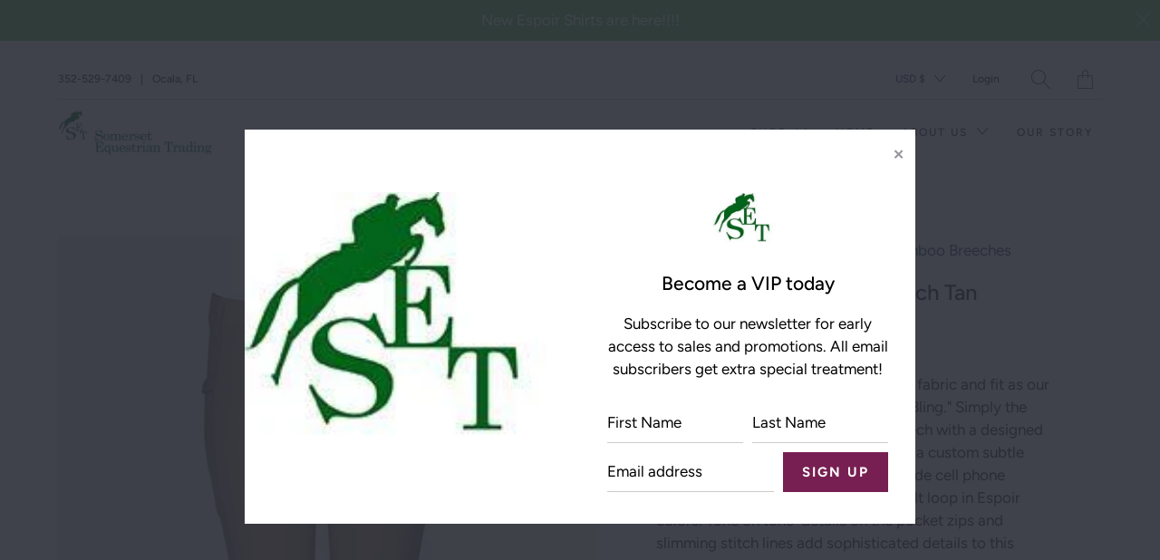

--- FILE ---
content_type: text/html; charset=utf-8
request_url: https://www.somersetequestriantrading.com/collections/espoir/products/copy-of-espoir-inspire-bamboo-breech-navy
body_size: 29978
content:


 <!DOCTYPE html>
<!--[if IE 9 ]><html class="ie ie9" lang="en"> <![endif]-->
<!--[if (gte IE 10)|!(IE)]><!--><html lang="en"> <!--<![endif]-->
<head> <meta name="google-site-verification" content="7IjONm_c5aZlZlZEAD6AI2A1BMOQvpuC-8VK7CnEn1I" /> <meta charset="utf-8"> <meta http-equiv="cleartype" content="on"> <meta name="robots" content="index,follow"> <!-- Stylesheets for Artisan 1.3.3 --> <link href="//www.somersetequestriantrading.com/cdn/shop/t/4/assets/styles.scss.css?v=184386850293720294251759332468" rel="stylesheet" type="text/css" media="all" /> <noscript> <style>
      .slideshow {
        opacity: 1;
      }

      .product_gallery {
        opacity: 1;
      }

      .mainBar__container.overflow--hidden {
        overflow: visible;
      }

      .newsletter-popup.remodal {
        display: none;
      }

      .fallbackImage {
        max-width: 100%;
      }

      .noscript {
        display: block;
      }

      img.lazyload[src*="_100x"],
      img.lazyload[src*="_50x"] {
        display: none;
      }

      .product_gallery_nav {
        display: none;
      }</style></noscript> <title>Espoir Esprit Bamboo Breech Tan - Somerset Equestrian Trading</title> <meta name="description" content=" The Esprit style offers the same great fabric and fit as our popular Inspire style but without the &quot;Bling.&quot; Simply the most comfortable and innovative breech with a designed side pocket for a phone. Finished with a custom subtle tone on tone Espoir branding on the side cell phone pocket and signature crossed back belt" />
  

  

<meta name="author" content="Somerset Equestrian Trading">
<meta property="og:url" content="https://www.somersetequestriantrading.com/products/copy-of-espoir-inspire-bamboo-breech-navy">
<meta property="og:site_name" content="Somerset Equestrian Trading"> <meta property="og:type" content="product"> <meta property="og:title" content="Espoir Esprit Bamboo Breech Tan"> <meta property="og:image" content="http://www.somersetequestriantrading.com/cdn/shop/products/1Breeches-Esprit-Dark-Beige_600x.jpg?v=1645883145"> <meta property="og:image:secure_url" content="https://www.somersetequestriantrading.com/cdn/shop/products/1Breeches-Esprit-Dark-Beige_600x.jpg?v=1645883145"> <meta property="og:price:amount" content="100.00"> <meta property="og:price:currency" content="USD"> <meta property="og:description" content=" The Esprit style offers the same great fabric and fit as our popular Inspire style but without the &quot;Bling.&quot; Simply the most comfortable and innovative breech with a designed side pocket for a phone. Finished with a custom subtle tone on tone Espoir branding on the side cell phone pocket and signature crossed back belt"> <meta name="twitter:site" content="@ssportart">

<meta name="twitter:card" content="summary"> <meta name="twitter:title" content="Espoir Esprit Bamboo Breech Tan"> <meta name="twitter:description" content=" The Esprit style offers the same great fabric and fit as our popular Inspire style but without the &quot;Bling.&quot; Simply the most comfortable and innovative breech with a designed side pocket for a phone. Finished with a custom subtle tone on tone Espoir branding on the side cell phone pocket and signature crossed back belt loop in Espoir colors. Tone on tone  details on the pocket zips and slimming stitch lines add sophisticated details to this collection.  Mid to low rise with sock bottom for a great fit.
The perfect tan color for the hunter ring, equitation and ofcourse traditional jumper riders.

"> <meta name="twitter:image" content="https://www.somersetequestriantrading.com/cdn/shop/products/1Breeches-Esprit-Dark-Beige_240x.jpg?v=1645883145"> <meta name="twitter:image:width" content="240"> <meta name="twitter:image:height" content="240"> <meta name="twitter:image:alt" content="Espoir Esprit Bamboo Breech Tan"> <link rel="prev" href="/collections/espoir/products/copy-of-espoir-esprit-bamboo-breech-tan"> <link rel="next" href="/collections/espoir/products/western-collection-ladies-casual-everyday-button-shirt-black-joie"> <!-- Mobile Specific Metas --> <meta name="HandheldFriendly" content="True"> <meta name="MobileOptimized" content="320"> <meta name="viewport" content="width=device-width,initial-scale=1"> <meta name="theme-color" content="#ffffff"> <link rel="shortcut icon" type="image/x-icon" href="//www.somersetequestriantrading.com/cdn/shop/files/finalSETlogoonly_180x180.jpg?v=1613680071"> <link rel="apple-touch-icon" href="//www.somersetequestriantrading.com/cdn/shop/files/finalSETlogoonly_180x180.jpg?v=1613680071"/> <link rel="apple-touch-icon" sizes="72x72" href="//www.somersetequestriantrading.com/cdn/shop/files/finalSETlogoonly_72x72.jpg?v=1613680071"/> <link rel="apple-touch-icon" sizes="114x114" href="//www.somersetequestriantrading.com/cdn/shop/files/finalSETlogoonly_114x114.jpg?v=1613680071"/> <link rel="apple-touch-icon" sizes="180x180" href="//www.somersetequestriantrading.com/cdn/shop/files/finalSETlogoonly_180x180.jpg?v=1613680071"/> <link rel="apple-touch-icon" sizes="228x228" href="//www.somersetequestriantrading.com/cdn/shop/files/finalSETlogoonly_228x228.jpg?v=1613680071"/> <link rel="canonical" href="https://www.somersetequestriantrading.com/products/copy-of-espoir-inspire-bamboo-breech-navy" /> <script>
    
Shopify = window.Shopify || {};Shopify.theme_settings = {};Shopify.routes = {};Shopify.theme_settings.current_locale = "en";Shopify.theme_settings.shop_url = "https://www.somersetequestriantrading.com";Shopify.translation =Shopify.translation || {};Shopify.translation.newsletter_success_text = "Thank you for joining our mailing list!";Shopify.translation.menu = "Menu";Shopify.translation.agree_to_terms_warning = "You must agree with the terms and conditions to checkout.";Shopify.translation.cart_discount = "Discount";Shopify.translation.subtotal = "Subtotal";Shopify.translation.edit_cart = "Edit Cart";Shopify.translation.add_to_cart_success = "Translation missing: en.layout.general.add_to_cart_success";Shopify.translation.agree_to_terms_html = "Agree to Terms";Shopify.translation.checkout = "Checkout";Shopify.translation.or = "Translation missing: en.layout.general.or";Shopify.translation.continue_shopping = "Continue";Shopify.translation.cart_remove = "Remove";Shopify.translation.product_add_to_cart_success = "Added";Shopify.translation.product_add_to_cart = "Add to Cart";Shopify.translation.product_notify_form_email = "Email address";Shopify.translation.product_notify_form_send = "Send";Shopify.translation.items_left_count_one = "item left";Shopify.translation.items_left_count_other = "items left";Shopify.translation.product_sold_out = "Sold Out";Shopify.translation.product_unavailable = "Unavailable";Shopify.translation.product_notify_form_success = "Thanks! We will notify you when this product becomes available!";Shopify.translation.product_savings = "You save:";Shopify.media_queries =Shopify.media_queries || {};Shopify.media_queries.small = window.matchMedia( "(max-width: 480px)" );Shopify.media_queries.medium = window.matchMedia( "(max-width: 798px)" );Shopify.media_queries.large = window.matchMedia( "(min-width: 799px)" );Shopify.media_queries.larger = window.matchMedia( "(min-width: 960px)" );Shopify.media_queries.xlarge = window.matchMedia( "(min-width: 1200px)" );Shopify.media_queries.ie10 = window.matchMedia( "all and (-ms-high-contrast: none), (-ms-high-contrast: active)" );Shopify.media_queries.tablet = window.matchMedia( "only screen and (min-width: 799px) and (max-width: 1024px)" );


Currency = window.Currency || {};


Currency.shop_currency = "USD";
Currency.default_currency = "USD";
Currency.display_format = "money_format";
Currency.money_format = "${{amount}}";
Currency.money_format_no_currency = "${{amount}}";
Currency.money_format_currency = "${{amount}} USD";
Currency.native_multi_currency = true;
Currency.shipping_calculator = true;Shopify.routes.cart_url = "/cart";</script> <script>window.performance && window.performance.mark && window.performance.mark('shopify.content_for_header.start');</script><meta name="google-site-verification" content="X0oxEJdVZOvNA-XAtCxButC_YTAgi-GWETBXsxTGK-Q">
<meta name="google-site-verification" content="X0oxEJdVZOvNA-XAtCxButC_YTAgi-GWETBXsxTGK-Q">
<meta id="shopify-digital-wallet" name="shopify-digital-wallet" content="/21692125/digital_wallets/dialog">
<meta name="shopify-checkout-api-token" content="8fd3c5427c3907c383e31573971d4fde">
<link rel="alternate" type="application/json+oembed" href="https://www.somersetequestriantrading.com/products/copy-of-espoir-inspire-bamboo-breech-navy.oembed">
<script async="async" src="/checkouts/internal/preloads.js?locale=en-US"></script>
<link rel="preconnect" href="https://shop.app" crossorigin="anonymous">
<script async="async" src="https://shop.app/checkouts/internal/preloads.js?locale=en-US&shop_id=21692125" crossorigin="anonymous"></script>
<script id="apple-pay-shop-capabilities" type="application/json">{"shopId":21692125,"countryCode":"US","currencyCode":"USD","merchantCapabilities":["supports3DS"],"merchantId":"gid:\/\/shopify\/Shop\/21692125","merchantName":"Somerset Equestrian Trading","requiredBillingContactFields":["postalAddress","email"],"requiredShippingContactFields":["postalAddress","email"],"shippingType":"shipping","supportedNetworks":["visa","masterCard","amex","discover","elo","jcb"],"total":{"type":"pending","label":"Somerset Equestrian Trading","amount":"1.00"},"shopifyPaymentsEnabled":true,"supportsSubscriptions":true}</script>
<script id="shopify-features" type="application/json">{"accessToken":"8fd3c5427c3907c383e31573971d4fde","betas":["rich-media-storefront-analytics"],"domain":"www.somersetequestriantrading.com","predictiveSearch":true,"shopId":21692125,"locale":"en"}</script>
<script>var Shopify = Shopify || {};
Shopify.shop = "somerset-equestrian-trading.myshopify.com";
Shopify.locale = "en";
Shopify.currency = {"active":"USD","rate":"1.0"};
Shopify.country = "US";
Shopify.theme = {"name":"Artisan (Oct-28-2020) with Installments message","id":128070123718,"schema_name":"Artisan","schema_version":"1.3.3","theme_store_id":null,"role":"main"};
Shopify.theme.handle = "null";
Shopify.theme.style = {"id":null,"handle":null};
Shopify.cdnHost = "www.somersetequestriantrading.com/cdn";
Shopify.routes = Shopify.routes || {};
Shopify.routes.root = "/";</script>
<script type="module">!function(o){(o.Shopify=o.Shopify||{}).modules=!0}(window);</script>
<script>!function(o){function n(){var o=[];function n(){o.push(Array.prototype.slice.apply(arguments))}return n.q=o,n}var t=o.Shopify=o.Shopify||{};t.loadFeatures=n(),t.autoloadFeatures=n()}(window);</script>
<script>
  window.ShopifyPay = window.ShopifyPay || {};
  window.ShopifyPay.apiHost = "shop.app\/pay";
  window.ShopifyPay.redirectState = null;
</script>
<script id="shop-js-analytics" type="application/json">{"pageType":"product"}</script>
<script defer="defer" async type="module" src="//www.somersetequestriantrading.com/cdn/shopifycloud/shop-js/modules/v2/client.init-shop-cart-sync_C5BV16lS.en.esm.js"></script>
<script defer="defer" async type="module" src="//www.somersetequestriantrading.com/cdn/shopifycloud/shop-js/modules/v2/chunk.common_CygWptCX.esm.js"></script>
<script type="module">
  await import("//www.somersetequestriantrading.com/cdn/shopifycloud/shop-js/modules/v2/client.init-shop-cart-sync_C5BV16lS.en.esm.js");
await import("//www.somersetequestriantrading.com/cdn/shopifycloud/shop-js/modules/v2/chunk.common_CygWptCX.esm.js");

  window.Shopify.SignInWithShop?.initShopCartSync?.({"fedCMEnabled":true,"windoidEnabled":true});

</script>
<script defer="defer" async type="module" src="//www.somersetequestriantrading.com/cdn/shopifycloud/shop-js/modules/v2/client.payment-terms_CZxnsJam.en.esm.js"></script>
<script defer="defer" async type="module" src="//www.somersetequestriantrading.com/cdn/shopifycloud/shop-js/modules/v2/chunk.common_CygWptCX.esm.js"></script>
<script defer="defer" async type="module" src="//www.somersetequestriantrading.com/cdn/shopifycloud/shop-js/modules/v2/chunk.modal_D71HUcav.esm.js"></script>
<script type="module">
  await import("//www.somersetequestriantrading.com/cdn/shopifycloud/shop-js/modules/v2/client.payment-terms_CZxnsJam.en.esm.js");
await import("//www.somersetequestriantrading.com/cdn/shopifycloud/shop-js/modules/v2/chunk.common_CygWptCX.esm.js");
await import("//www.somersetequestriantrading.com/cdn/shopifycloud/shop-js/modules/v2/chunk.modal_D71HUcav.esm.js");

  
</script>
<script>
  window.Shopify = window.Shopify || {};
  if (!window.Shopify.featureAssets) window.Shopify.featureAssets = {};
  window.Shopify.featureAssets['shop-js'] = {"shop-cart-sync":["modules/v2/client.shop-cart-sync_ZFArdW7E.en.esm.js","modules/v2/chunk.common_CygWptCX.esm.js"],"init-fed-cm":["modules/v2/client.init-fed-cm_CmiC4vf6.en.esm.js","modules/v2/chunk.common_CygWptCX.esm.js"],"shop-button":["modules/v2/client.shop-button_tlx5R9nI.en.esm.js","modules/v2/chunk.common_CygWptCX.esm.js"],"shop-cash-offers":["modules/v2/client.shop-cash-offers_DOA2yAJr.en.esm.js","modules/v2/chunk.common_CygWptCX.esm.js","modules/v2/chunk.modal_D71HUcav.esm.js"],"init-windoid":["modules/v2/client.init-windoid_sURxWdc1.en.esm.js","modules/v2/chunk.common_CygWptCX.esm.js"],"shop-toast-manager":["modules/v2/client.shop-toast-manager_ClPi3nE9.en.esm.js","modules/v2/chunk.common_CygWptCX.esm.js"],"init-shop-email-lookup-coordinator":["modules/v2/client.init-shop-email-lookup-coordinator_B8hsDcYM.en.esm.js","modules/v2/chunk.common_CygWptCX.esm.js"],"init-shop-cart-sync":["modules/v2/client.init-shop-cart-sync_C5BV16lS.en.esm.js","modules/v2/chunk.common_CygWptCX.esm.js"],"avatar":["modules/v2/client.avatar_BTnouDA3.en.esm.js"],"pay-button":["modules/v2/client.pay-button_FdsNuTd3.en.esm.js","modules/v2/chunk.common_CygWptCX.esm.js"],"init-customer-accounts":["modules/v2/client.init-customer-accounts_DxDtT_ad.en.esm.js","modules/v2/client.shop-login-button_C5VAVYt1.en.esm.js","modules/v2/chunk.common_CygWptCX.esm.js","modules/v2/chunk.modal_D71HUcav.esm.js"],"init-shop-for-new-customer-accounts":["modules/v2/client.init-shop-for-new-customer-accounts_ChsxoAhi.en.esm.js","modules/v2/client.shop-login-button_C5VAVYt1.en.esm.js","modules/v2/chunk.common_CygWptCX.esm.js","modules/v2/chunk.modal_D71HUcav.esm.js"],"shop-login-button":["modules/v2/client.shop-login-button_C5VAVYt1.en.esm.js","modules/v2/chunk.common_CygWptCX.esm.js","modules/v2/chunk.modal_D71HUcav.esm.js"],"init-customer-accounts-sign-up":["modules/v2/client.init-customer-accounts-sign-up_CPSyQ0Tj.en.esm.js","modules/v2/client.shop-login-button_C5VAVYt1.en.esm.js","modules/v2/chunk.common_CygWptCX.esm.js","modules/v2/chunk.modal_D71HUcav.esm.js"],"shop-follow-button":["modules/v2/client.shop-follow-button_Cva4Ekp9.en.esm.js","modules/v2/chunk.common_CygWptCX.esm.js","modules/v2/chunk.modal_D71HUcav.esm.js"],"checkout-modal":["modules/v2/client.checkout-modal_BPM8l0SH.en.esm.js","modules/v2/chunk.common_CygWptCX.esm.js","modules/v2/chunk.modal_D71HUcav.esm.js"],"lead-capture":["modules/v2/client.lead-capture_Bi8yE_yS.en.esm.js","modules/v2/chunk.common_CygWptCX.esm.js","modules/v2/chunk.modal_D71HUcav.esm.js"],"shop-login":["modules/v2/client.shop-login_D6lNrXab.en.esm.js","modules/v2/chunk.common_CygWptCX.esm.js","modules/v2/chunk.modal_D71HUcav.esm.js"],"payment-terms":["modules/v2/client.payment-terms_CZxnsJam.en.esm.js","modules/v2/chunk.common_CygWptCX.esm.js","modules/v2/chunk.modal_D71HUcav.esm.js"]};
</script>
<script>(function() {
  var isLoaded = false;
  function asyncLoad() {
    if (isLoaded) return;
    isLoaded = true;
    var urls = ["\/\/cdn.shopify.com\/proxy\/ca41f2a1ee1234c4d09ff83b0ac3edc5263cfee351c2011a14ce3445e925ffdf\/static.cdn.printful.com\/static\/js\/external\/shopify-product-customizer.js?v=0.28\u0026shop=somerset-equestrian-trading.myshopify.com\u0026sp-cache-control=cHVibGljLCBtYXgtYWdlPTkwMA"];
    for (var i = 0; i <urls.length; i++) {
      var s = document.createElement('script');
      s.type = 'text/javascript';
      s.async = true;
      s.src = urls[i];
      var x = document.getElementsByTagName('script')[0];
      x.parentNode.insertBefore(s, x);
    }
  };
  if(window.attachEvent) {
    window.attachEvent('onload', asyncLoad);
  } else {
    window.addEventListener('load', asyncLoad, false);
  }
})();</script>
<script id="__st">var __st={"a":21692125,"offset":-18000,"reqid":"6408e1fb-09c9-408d-a18c-68f33bfeba62-1768627240","pageurl":"www.somersetequestriantrading.com\/collections\/espoir\/products\/copy-of-espoir-inspire-bamboo-breech-navy","u":"89d62d6f4bb5","p":"product","rtyp":"product","rid":7210550198470};</script>
<script>window.ShopifyPaypalV4VisibilityTracking = true;</script>
<script id="captcha-bootstrap">!function(){'use strict';const t='contact',e='account',n='new_comment',o=[[t,t],['blogs',n],['comments',n],[t,'customer']],c=[[e,'customer_login'],[e,'guest_login'],[e,'recover_customer_password'],[e,'create_customer']],r=t=>t.map((([t,e])=>`form[action*='/${t}']:not([data-nocaptcha='true']) input[name='form_type'][value='${e}']`)).join(','),a=t=>()=>t?[...document.querySelectorAll(t)].map((t=>t.form)):[];function s(){const t=[...o],e=r(t);return a(e)}const i='password',u='form_key',d=['recaptcha-v3-token','g-recaptcha-response','h-captcha-response',i],f=()=>{try{return window.sessionStorage}catch{return}},m='__shopify_v',_=t=>t.elements[u];function p(t,e,n=!1){try{const o=window.sessionStorage,c=JSON.parse(o.getItem(e)),{data:r}=function(t){const{data:e,action:n}=t;return t[m]||n?{data:e,action:n}:{data:t,action:n}}(c);for(const[e,n]of Object.entries(r))t.elements[e]&&(t.elements[e].value=n);n&&o.removeItem(e)}catch(o){console.error('form repopulation failed',{error:o})}}const l='form_type',E='cptcha';function T(t){t.dataset[E]=!0}const w=window,h=w.document,L='Shopify',v='ce_forms',y='captcha';let A=!1;((t,e)=>{const n=(g='f06e6c50-85a8-45c8-87d0-21a2b65856fe',I='https://cdn.shopify.com/shopifycloud/storefront-forms-hcaptcha/ce_storefront_forms_captcha_hcaptcha.v1.5.2.iife.js',D={infoText:'Protected by hCaptcha',privacyText:'Privacy',termsText:'Terms'},(t,e,n)=>{const o=w[L][v],c=o.bindForm;if(c)return c(t,g,e,D).then(n);var r;o.q.push([[t,g,e,D],n]),r=I,A||(h.body.append(Object.assign(h.createElement('script'),{id:'captcha-provider',async:!0,src:r})),A=!0)});var g,I,D;w[L]=w[L]||{},w[L][v]=w[L][v]||{},w[L][v].q=[],w[L][y]=w[L][y]||{},w[L][y].protect=function(t,e){n(t,void 0,e),T(t)},Object.freeze(w[L][y]),function(t,e,n,w,h,L){const[v,y,A,g]=function(t,e,n){const i=e?o:[],u=t?c:[],d=[...i,...u],f=r(d),m=r(i),_=r(d.filter((([t,e])=>n.includes(e))));return[a(f),a(m),a(_),s()]}(w,h,L),I=t=>{const e=t.target;return e instanceof HTMLFormElement?e:e&&e.form},D=t=>v().includes(t);t.addEventListener('submit',(t=>{const e=I(t);if(!e)return;const n=D(e)&&!e.dataset.hcaptchaBound&&!e.dataset.recaptchaBound,o=_(e),c=g().includes(e)&&(!o||!o.value);(n||c)&&t.preventDefault(),c&&!n&&(function(t){try{if(!f())return;!function(t){const e=f();if(!e)return;const n=_(t);if(!n)return;const o=n.value;o&&e.removeItem(o)}(t);const e=Array.from(Array(32),(()=>Math.random().toString(36)[2])).join('');!function(t,e){_(t)||t.append(Object.assign(document.createElement('input'),{type:'hidden',name:u})),t.elements[u].value=e}(t,e),function(t,e){const n=f();if(!n)return;const o=[...t.querySelectorAll(`input[type='${i}']`)].map((({name:t})=>t)),c=[...d,...o],r={};for(const[a,s]of new FormData(t).entries())c.includes(a)||(r[a]=s);n.setItem(e,JSON.stringify({[m]:1,action:t.action,data:r}))}(t,e)}catch(e){console.error('failed to persist form',e)}}(e),e.submit())}));const S=(t,e)=>{t&&!t.dataset[E]&&(n(t,e.some((e=>e===t))),T(t))};for(const o of['focusin','change'])t.addEventListener(o,(t=>{const e=I(t);D(e)&&S(e,y())}));const B=e.get('form_key'),M=e.get(l),P=B&&M;t.addEventListener('DOMContentLoaded',(()=>{const t=y();if(P)for(const e of t)e.elements[l].value===M&&p(e,B);[...new Set([...A(),...v().filter((t=>'true'===t.dataset.shopifyCaptcha))])].forEach((e=>S(e,t)))}))}(h,new URLSearchParams(w.location.search),n,t,e,['guest_login'])})(!0,!0)}();</script>
<script integrity="sha256-4kQ18oKyAcykRKYeNunJcIwy7WH5gtpwJnB7kiuLZ1E=" data-source-attribution="shopify.loadfeatures" defer="defer" src="//www.somersetequestriantrading.com/cdn/shopifycloud/storefront/assets/storefront/load_feature-a0a9edcb.js" crossorigin="anonymous"></script>
<script crossorigin="anonymous" defer="defer" src="//www.somersetequestriantrading.com/cdn/shopifycloud/storefront/assets/shopify_pay/storefront-65b4c6d7.js?v=20250812"></script>
<script data-source-attribution="shopify.dynamic_checkout.dynamic.init">var Shopify=Shopify||{};Shopify.PaymentButton=Shopify.PaymentButton||{isStorefrontPortableWallets:!0,init:function(){window.Shopify.PaymentButton.init=function(){};var t=document.createElement("script");t.src="https://www.somersetequestriantrading.com/cdn/shopifycloud/portable-wallets/latest/portable-wallets.en.js",t.type="module",document.head.appendChild(t)}};
</script>
<script data-source-attribution="shopify.dynamic_checkout.buyer_consent">
  function portableWalletsHideBuyerConsent(e){var t=document.getElementById("shopify-buyer-consent"),n=document.getElementById("shopify-subscription-policy-button");t&&n&&(t.classList.add("hidden"),t.setAttribute("aria-hidden","true"),n.removeEventListener("click",e))}function portableWalletsShowBuyerConsent(e){var t=document.getElementById("shopify-buyer-consent"),n=document.getElementById("shopify-subscription-policy-button");t&&n&&(t.classList.remove("hidden"),t.removeAttribute("aria-hidden"),n.addEventListener("click",e))}window.Shopify?.PaymentButton&&(window.Shopify.PaymentButton.hideBuyerConsent=portableWalletsHideBuyerConsent,window.Shopify.PaymentButton.showBuyerConsent=portableWalletsShowBuyerConsent);
</script>
<script>
  function portableWalletsCleanup(e){e&&e.src&&console.error("Failed to load portable wallets script "+e.src);var t=document.querySelectorAll("shopify-accelerated-checkout .shopify-payment-button__skeleton, shopify-accelerated-checkout-cart .wallet-cart-button__skeleton"),e=document.getElementById("shopify-buyer-consent");for(let e=0;e<t.length;e++)t[e].remove();e&&e.remove()}function portableWalletsNotLoadedAsModule(e){e instanceof ErrorEvent&&"string"==typeof e.message&&e.message.includes("import.meta")&&"string"==typeof e.filename&&e.filename.includes("portable-wallets")&&(window.removeEventListener("error",portableWalletsNotLoadedAsModule),window.Shopify.PaymentButton.failedToLoad=e,"loading"===document.readyState?document.addEventListener("DOMContentLoaded",window.Shopify.PaymentButton.init):window.Shopify.PaymentButton.init())}window.addEventListener("error",portableWalletsNotLoadedAsModule);
</script>

<script type="module" src="https://www.somersetequestriantrading.com/cdn/shopifycloud/portable-wallets/latest/portable-wallets.en.js" onError="portableWalletsCleanup(this)" crossorigin="anonymous"></script>
<script nomodule>
  document.addEventListener("DOMContentLoaded", portableWalletsCleanup);
</script>

<link id="shopify-accelerated-checkout-styles" rel="stylesheet" media="screen" href="https://www.somersetequestriantrading.com/cdn/shopifycloud/portable-wallets/latest/accelerated-checkout-backwards-compat.css" crossorigin="anonymous">
<style id="shopify-accelerated-checkout-cart">
        #shopify-buyer-consent {
  margin-top: 1em;
  display: inline-block;
  width: 100%;
}

#shopify-buyer-consent.hidden {
  display: none;
}

#shopify-subscription-policy-button {
  background: none;
  border: none;
  padding: 0;
  text-decoration: underline;
  font-size: inherit;
  cursor: pointer;
}

#shopify-subscription-policy-button::before {
  box-shadow: none;
}

      </style>

<script>window.performance && window.performance.mark && window.performance.mark('shopify.content_for_header.end');</script>
<link href="https://monorail-edge.shopifysvc.com" rel="dns-prefetch">
<script>(function(){if ("sendBeacon" in navigator && "performance" in window) {try {var session_token_from_headers = performance.getEntriesByType('navigation')[0].serverTiming.find(x => x.name == '_s').description;} catch {var session_token_from_headers = undefined;}var session_cookie_matches = document.cookie.match(/_shopify_s=([^;]*)/);var session_token_from_cookie = session_cookie_matches && session_cookie_matches.length === 2 ? session_cookie_matches[1] : "";var session_token = session_token_from_headers || session_token_from_cookie || "";function handle_abandonment_event(e) {var entries = performance.getEntries().filter(function(entry) {return /monorail-edge.shopifysvc.com/.test(entry.name);});if (!window.abandonment_tracked && entries.length === 0) {window.abandonment_tracked = true;var currentMs = Date.now();var navigation_start = performance.timing.navigationStart;var payload = {shop_id: 21692125,url: window.location.href,navigation_start,duration: currentMs - navigation_start,session_token,page_type: "product"};window.navigator.sendBeacon("https://monorail-edge.shopifysvc.com/v1/produce", JSON.stringify({schema_id: "online_store_buyer_site_abandonment/1.1",payload: payload,metadata: {event_created_at_ms: currentMs,event_sent_at_ms: currentMs}}));}}window.addEventListener('pagehide', handle_abandonment_event);}}());</script>
<script id="web-pixels-manager-setup">(function e(e,d,r,n,o){if(void 0===o&&(o={}),!Boolean(null===(a=null===(i=window.Shopify)||void 0===i?void 0:i.analytics)||void 0===a?void 0:a.replayQueue)){var i,a;window.Shopify=window.Shopify||{};var t=window.Shopify;t.analytics=t.analytics||{};var s=t.analytics;s.replayQueue=[],s.publish=function(e,d,r){return s.replayQueue.push([e,d,r]),!0};try{self.performance.mark("wpm:start")}catch(e){}var l=function(){var e={modern:/Edge?\/(1{2}[4-9]|1[2-9]\d|[2-9]\d{2}|\d{4,})\.\d+(\.\d+|)|Firefox\/(1{2}[4-9]|1[2-9]\d|[2-9]\d{2}|\d{4,})\.\d+(\.\d+|)|Chrom(ium|e)\/(9{2}|\d{3,})\.\d+(\.\d+|)|(Maci|X1{2}).+ Version\/(15\.\d+|(1[6-9]|[2-9]\d|\d{3,})\.\d+)([,.]\d+|)( \(\w+\)|)( Mobile\/\w+|) Safari\/|Chrome.+OPR\/(9{2}|\d{3,})\.\d+\.\d+|(CPU[ +]OS|iPhone[ +]OS|CPU[ +]iPhone|CPU IPhone OS|CPU iPad OS)[ +]+(15[._]\d+|(1[6-9]|[2-9]\d|\d{3,})[._]\d+)([._]\d+|)|Android:?[ /-](13[3-9]|1[4-9]\d|[2-9]\d{2}|\d{4,})(\.\d+|)(\.\d+|)|Android.+Firefox\/(13[5-9]|1[4-9]\d|[2-9]\d{2}|\d{4,})\.\d+(\.\d+|)|Android.+Chrom(ium|e)\/(13[3-9]|1[4-9]\d|[2-9]\d{2}|\d{4,})\.\d+(\.\d+|)|SamsungBrowser\/([2-9]\d|\d{3,})\.\d+/,legacy:/Edge?\/(1[6-9]|[2-9]\d|\d{3,})\.\d+(\.\d+|)|Firefox\/(5[4-9]|[6-9]\d|\d{3,})\.\d+(\.\d+|)|Chrom(ium|e)\/(5[1-9]|[6-9]\d|\d{3,})\.\d+(\.\d+|)([\d.]+$|.*Safari\/(?![\d.]+ Edge\/[\d.]+$))|(Maci|X1{2}).+ Version\/(10\.\d+|(1[1-9]|[2-9]\d|\d{3,})\.\d+)([,.]\d+|)( \(\w+\)|)( Mobile\/\w+|) Safari\/|Chrome.+OPR\/(3[89]|[4-9]\d|\d{3,})\.\d+\.\d+|(CPU[ +]OS|iPhone[ +]OS|CPU[ +]iPhone|CPU IPhone OS|CPU iPad OS)[ +]+(10[._]\d+|(1[1-9]|[2-9]\d|\d{3,})[._]\d+)([._]\d+|)|Android:?[ /-](13[3-9]|1[4-9]\d|[2-9]\d{2}|\d{4,})(\.\d+|)(\.\d+|)|Mobile Safari.+OPR\/([89]\d|\d{3,})\.\d+\.\d+|Android.+Firefox\/(13[5-9]|1[4-9]\d|[2-9]\d{2}|\d{4,})\.\d+(\.\d+|)|Android.+Chrom(ium|e)\/(13[3-9]|1[4-9]\d|[2-9]\d{2}|\d{4,})\.\d+(\.\d+|)|Android.+(UC? ?Browser|UCWEB|U3)[ /]?(15\.([5-9]|\d{2,})|(1[6-9]|[2-9]\d|\d{3,})\.\d+)\.\d+|SamsungBrowser\/(5\.\d+|([6-9]|\d{2,})\.\d+)|Android.+MQ{2}Browser\/(14(\.(9|\d{2,})|)|(1[5-9]|[2-9]\d|\d{3,})(\.\d+|))(\.\d+|)|K[Aa][Ii]OS\/(3\.\d+|([4-9]|\d{2,})\.\d+)(\.\d+|)/},d=e.modern,r=e.legacy,n=navigator.userAgent;return n.match(d)?"modern":n.match(r)?"legacy":"unknown"}(),u="modern"===l?"modern":"legacy",c=(null!=n?n:{modern:"",legacy:""})[u],f=function(e){return[e.baseUrl,"/wpm","/b",e.hashVersion,"modern"===e.buildTarget?"m":"l",".js"].join("")}({baseUrl:d,hashVersion:r,buildTarget:u}),m=function(e){var d=e.version,r=e.bundleTarget,n=e.surface,o=e.pageUrl,i=e.monorailEndpoint;return{emit:function(e){var a=e.status,t=e.errorMsg,s=(new Date).getTime(),l=JSON.stringify({metadata:{event_sent_at_ms:s},events:[{schema_id:"web_pixels_manager_load/3.1",payload:{version:d,bundle_target:r,page_url:o,status:a,surface:n,error_msg:t},metadata:{event_created_at_ms:s}}]});if(!i)return console&&console.warn&&console.warn("[Web Pixels Manager] No Monorail endpoint provided, skipping logging."),!1;try{return self.navigator.sendBeacon.bind(self.navigator)(i,l)}catch(e){}var u=new XMLHttpRequest;try{return u.open("POST",i,!0),u.setRequestHeader("Content-Type","text/plain"),u.send(l),!0}catch(e){return console&&console.warn&&console.warn("[Web Pixels Manager] Got an unhandled error while logging to Monorail."),!1}}}}({version:r,bundleTarget:l,surface:e.surface,pageUrl:self.location.href,monorailEndpoint:e.monorailEndpoint});try{o.browserTarget=l,function(e){var d=e.src,r=e.async,n=void 0===r||r,o=e.onload,i=e.onerror,a=e.sri,t=e.scriptDataAttributes,s=void 0===t?{}:t,l=document.createElement("script"),u=document.querySelector("head"),c=document.querySelector("body");if(l.async=n,l.src=d,a&&(l.integrity=a,l.crossOrigin="anonymous"),s)for(var f in s)if(Object.prototype.hasOwnProperty.call(s,f))try{l.dataset[f]=s[f]}catch(e){}if(o&&l.addEventListener("load",o),i&&l.addEventListener("error",i),u)u.appendChild(l);else{if(!c)throw new Error("Did not find a head or body element to append the script");c.appendChild(l)}}({src:f,async:!0,onload:function(){if(!function(){var e,d;return Boolean(null===(d=null===(e=window.Shopify)||void 0===e?void 0:e.analytics)||void 0===d?void 0:d.initialized)}()){var d=window.webPixelsManager.init(e)||void 0;if(d){var r=window.Shopify.analytics;r.replayQueue.forEach((function(e){var r=e[0],n=e[1],o=e[2];d.publishCustomEvent(r,n,o)})),r.replayQueue=[],r.publish=d.publishCustomEvent,r.visitor=d.visitor,r.initialized=!0}}},onerror:function(){return m.emit({status:"failed",errorMsg:"".concat(f," has failed to load")})},sri:function(e){var d=/^sha384-[A-Za-z0-9+/=]+$/;return"string"==typeof e&&d.test(e)}(c)?c:"",scriptDataAttributes:o}),m.emit({status:"loading"})}catch(e){m.emit({status:"failed",errorMsg:(null==e?void 0:e.message)||"Unknown error"})}}})({shopId: 21692125,storefrontBaseUrl: "https://www.somersetequestriantrading.com",extensionsBaseUrl: "https://extensions.shopifycdn.com/cdn/shopifycloud/web-pixels-manager",monorailEndpoint: "https://monorail-edge.shopifysvc.com/unstable/produce_batch",surface: "storefront-renderer",enabledBetaFlags: ["2dca8a86"],webPixelsConfigList: [{"id":"483328198","configuration":"{\"config\":\"{\\\"google_tag_ids\\\":[\\\"GT-M6P5WJM\\\"],\\\"target_country\\\":\\\"US\\\",\\\"gtag_events\\\":[{\\\"type\\\":\\\"view_item\\\",\\\"action_label\\\":\\\"MC-6ZP8X685KT\\\"},{\\\"type\\\":\\\"purchase\\\",\\\"action_label\\\":\\\"MC-6ZP8X685KT\\\"},{\\\"type\\\":\\\"page_view\\\",\\\"action_label\\\":\\\"MC-6ZP8X685KT\\\"}],\\\"enable_monitoring_mode\\\":false}\"}","eventPayloadVersion":"v1","runtimeContext":"OPEN","scriptVersion":"b2a88bafab3e21179ed38636efcd8a93","type":"APP","apiClientId":1780363,"privacyPurposes":[],"dataSharingAdjustments":{"protectedCustomerApprovalScopes":["read_customer_address","read_customer_email","read_customer_name","read_customer_personal_data","read_customer_phone"]}},{"id":"169509062","configuration":"{\"pixel_id\":\"555376815105147\",\"pixel_type\":\"facebook_pixel\",\"metaapp_system_user_token\":\"-\"}","eventPayloadVersion":"v1","runtimeContext":"OPEN","scriptVersion":"ca16bc87fe92b6042fbaa3acc2fbdaa6","type":"APP","apiClientId":2329312,"privacyPurposes":["ANALYTICS","MARKETING","SALE_OF_DATA"],"dataSharingAdjustments":{"protectedCustomerApprovalScopes":["read_customer_address","read_customer_email","read_customer_name","read_customer_personal_data","read_customer_phone"]}},{"id":"64520390","configuration":"{\"tagID\":\"2613663751171\"}","eventPayloadVersion":"v1","runtimeContext":"STRICT","scriptVersion":"18031546ee651571ed29edbe71a3550b","type":"APP","apiClientId":3009811,"privacyPurposes":["ANALYTICS","MARKETING","SALE_OF_DATA"],"dataSharingAdjustments":{"protectedCustomerApprovalScopes":["read_customer_address","read_customer_email","read_customer_name","read_customer_personal_data","read_customer_phone"]}},{"id":"84836550","eventPayloadVersion":"v1","runtimeContext":"LAX","scriptVersion":"1","type":"CUSTOM","privacyPurposes":["ANALYTICS"],"name":"Google Analytics tag (migrated)"},{"id":"shopify-app-pixel","configuration":"{}","eventPayloadVersion":"v1","runtimeContext":"STRICT","scriptVersion":"0450","apiClientId":"shopify-pixel","type":"APP","privacyPurposes":["ANALYTICS","MARKETING"]},{"id":"shopify-custom-pixel","eventPayloadVersion":"v1","runtimeContext":"LAX","scriptVersion":"0450","apiClientId":"shopify-pixel","type":"CUSTOM","privacyPurposes":["ANALYTICS","MARKETING"]}],isMerchantRequest: false,initData: {"shop":{"name":"Somerset Equestrian Trading","paymentSettings":{"currencyCode":"USD"},"myshopifyDomain":"somerset-equestrian-trading.myshopify.com","countryCode":"US","storefrontUrl":"https:\/\/www.somersetequestriantrading.com"},"customer":null,"cart":null,"checkout":null,"productVariants":[{"price":{"amount":100.0,"currencyCode":"USD"},"product":{"title":"Espoir Esprit Bamboo Breech Tan","vendor":"Somerset Equestrian Trading","id":"7210550198470","untranslatedTitle":"Espoir Esprit Bamboo Breech Tan","url":"\/products\/copy-of-espoir-inspire-bamboo-breech-navy","type":"Breeches"},"id":"42310965788870","image":{"src":"\/\/www.somersetequestriantrading.com\/cdn\/shop\/products\/1Breeches-Esprit-Dark-Beige.jpg?v=1645883145"},"sku":"","title":"34\/22","untranslatedTitle":"34\/22"},{"price":{"amount":100.0,"currencyCode":"USD"},"product":{"title":"Espoir Esprit Bamboo Breech Tan","vendor":"Somerset Equestrian Trading","id":"7210550198470","untranslatedTitle":"Espoir Esprit Bamboo Breech Tan","url":"\/products\/copy-of-espoir-inspire-bamboo-breech-navy","type":"Breeches"},"id":"42310965756102","image":{"src":"\/\/www.somersetequestriantrading.com\/cdn\/shop\/products\/1Breeches-Esprit-Dark-Beige.jpg?v=1645883145"},"sku":"","title":"36\/24","untranslatedTitle":"36\/24"},{"price":{"amount":100.0,"currencyCode":"USD"},"product":{"title":"Espoir Esprit Bamboo Breech Tan","vendor":"Somerset Equestrian Trading","id":"7210550198470","untranslatedTitle":"Espoir Esprit Bamboo Breech Tan","url":"\/products\/copy-of-espoir-inspire-bamboo-breech-navy","type":"Breeches"},"id":"41653236072646","image":{"src":"\/\/www.somersetequestriantrading.com\/cdn\/shop\/products\/1Breeches-Esprit-Dark-Beige.jpg?v=1645883145"},"sku":null,"title":"38\/26","untranslatedTitle":"38\/26"},{"price":{"amount":100.0,"currencyCode":"USD"},"product":{"title":"Espoir Esprit Bamboo Breech Tan","vendor":"Somerset Equestrian Trading","id":"7210550198470","untranslatedTitle":"Espoir Esprit Bamboo Breech Tan","url":"\/products\/copy-of-espoir-inspire-bamboo-breech-navy","type":"Breeches"},"id":"41653236105414","image":{"src":"\/\/www.somersetequestriantrading.com\/cdn\/shop\/products\/1Breeches-Esprit-Dark-Beige.jpg?v=1645883145"},"sku":null,"title":"40\/28","untranslatedTitle":"40\/28"},{"price":{"amount":100.0,"currencyCode":"USD"},"product":{"title":"Espoir Esprit Bamboo Breech Tan","vendor":"Somerset Equestrian Trading","id":"7210550198470","untranslatedTitle":"Espoir Esprit Bamboo Breech Tan","url":"\/products\/copy-of-espoir-inspire-bamboo-breech-navy","type":"Breeches"},"id":"41653236138182","image":{"src":"\/\/www.somersetequestriantrading.com\/cdn\/shop\/products\/1Breeches-Esprit-Dark-Beige.jpg?v=1645883145"},"sku":null,"title":"42\/30","untranslatedTitle":"42\/30"},{"price":{"amount":100.0,"currencyCode":"USD"},"product":{"title":"Espoir Esprit Bamboo Breech Tan","vendor":"Somerset Equestrian Trading","id":"7210550198470","untranslatedTitle":"Espoir Esprit Bamboo Breech Tan","url":"\/products\/copy-of-espoir-inspire-bamboo-breech-navy","type":"Breeches"},"id":"41653236170950","image":{"src":"\/\/www.somersetequestriantrading.com\/cdn\/shop\/products\/1Breeches-Esprit-Dark-Beige.jpg?v=1645883145"},"sku":null,"title":"44\/32","untranslatedTitle":"44\/32"},{"price":{"amount":100.0,"currencyCode":"USD"},"product":{"title":"Espoir Esprit Bamboo Breech Tan","vendor":"Somerset Equestrian Trading","id":"7210550198470","untranslatedTitle":"Espoir Esprit Bamboo Breech Tan","url":"\/products\/copy-of-espoir-inspire-bamboo-breech-navy","type":"Breeches"},"id":"41653236203718","image":{"src":"\/\/www.somersetequestriantrading.com\/cdn\/shop\/products\/1Breeches-Esprit-Dark-Beige.jpg?v=1645883145"},"sku":null,"title":"46\/34","untranslatedTitle":"46\/34"},{"price":{"amount":100.0,"currencyCode":"USD"},"product":{"title":"Espoir Esprit Bamboo Breech Tan","vendor":"Somerset Equestrian Trading","id":"7210550198470","untranslatedTitle":"Espoir Esprit Bamboo Breech Tan","url":"\/products\/copy-of-espoir-inspire-bamboo-breech-navy","type":"Breeches"},"id":"41653240365254","image":{"src":"\/\/www.somersetequestriantrading.com\/cdn\/shop\/products\/1Breeches-Esprit-Dark-Beige.jpg?v=1645883145"},"sku":"","title":"48\/36","untranslatedTitle":"48\/36"}],"purchasingCompany":null},},"https://www.somersetequestriantrading.com/cdn","fcfee988w5aeb613cpc8e4bc33m6693e112",{"modern":"","legacy":""},{"shopId":"21692125","storefrontBaseUrl":"https:\/\/www.somersetequestriantrading.com","extensionBaseUrl":"https:\/\/extensions.shopifycdn.com\/cdn\/shopifycloud\/web-pixels-manager","surface":"storefront-renderer","enabledBetaFlags":"[\"2dca8a86\"]","isMerchantRequest":"false","hashVersion":"fcfee988w5aeb613cpc8e4bc33m6693e112","publish":"custom","events":"[[\"page_viewed\",{}],[\"product_viewed\",{\"productVariant\":{\"price\":{\"amount\":100.0,\"currencyCode\":\"USD\"},\"product\":{\"title\":\"Espoir Esprit Bamboo Breech Tan\",\"vendor\":\"Somerset Equestrian Trading\",\"id\":\"7210550198470\",\"untranslatedTitle\":\"Espoir Esprit Bamboo Breech Tan\",\"url\":\"\/products\/copy-of-espoir-inspire-bamboo-breech-navy\",\"type\":\"Breeches\"},\"id\":\"41653236072646\",\"image\":{\"src\":\"\/\/www.somersetequestriantrading.com\/cdn\/shop\/products\/1Breeches-Esprit-Dark-Beige.jpg?v=1645883145\"},\"sku\":null,\"title\":\"38\/26\",\"untranslatedTitle\":\"38\/26\"}}]]"});</script><script>
  window.ShopifyAnalytics = window.ShopifyAnalytics || {};
  window.ShopifyAnalytics.meta = window.ShopifyAnalytics.meta || {};
  window.ShopifyAnalytics.meta.currency = 'USD';
  var meta = {"product":{"id":7210550198470,"gid":"gid:\/\/shopify\/Product\/7210550198470","vendor":"Somerset Equestrian Trading","type":"Breeches","handle":"copy-of-espoir-inspire-bamboo-breech-navy","variants":[{"id":42310965788870,"price":10000,"name":"Espoir Esprit Bamboo Breech Tan - 34\/22","public_title":"34\/22","sku":""},{"id":42310965756102,"price":10000,"name":"Espoir Esprit Bamboo Breech Tan - 36\/24","public_title":"36\/24","sku":""},{"id":41653236072646,"price":10000,"name":"Espoir Esprit Bamboo Breech Tan - 38\/26","public_title":"38\/26","sku":null},{"id":41653236105414,"price":10000,"name":"Espoir Esprit Bamboo Breech Tan - 40\/28","public_title":"40\/28","sku":null},{"id":41653236138182,"price":10000,"name":"Espoir Esprit Bamboo Breech Tan - 42\/30","public_title":"42\/30","sku":null},{"id":41653236170950,"price":10000,"name":"Espoir Esprit Bamboo Breech Tan - 44\/32","public_title":"44\/32","sku":null},{"id":41653236203718,"price":10000,"name":"Espoir Esprit Bamboo Breech Tan - 46\/34","public_title":"46\/34","sku":null},{"id":41653240365254,"price":10000,"name":"Espoir Esprit Bamboo Breech Tan - 48\/36","public_title":"48\/36","sku":""}],"remote":false},"page":{"pageType":"product","resourceType":"product","resourceId":7210550198470,"requestId":"6408e1fb-09c9-408d-a18c-68f33bfeba62-1768627240"}};
  for (var attr in meta) {
    window.ShopifyAnalytics.meta[attr] = meta[attr];
  }
</script>
<script class="analytics">
  (function () {
    var customDocumentWrite = function(content) {
      var jquery = null;

      if (window.jQuery) {
        jquery = window.jQuery;
      } else if (window.Checkout && window.Checkout.$) {
        jquery = window.Checkout.$;
      }

      if (jquery) {
        jquery('body').append(content);
      }
    };

    var hasLoggedConversion = function(token) {
      if (token) {
        return document.cookie.indexOf('loggedConversion=' + token) !== -1;
      }
      return false;
    }

    var setCookieIfConversion = function(token) {
      if (token) {
        var twoMonthsFromNow = new Date(Date.now());
        twoMonthsFromNow.setMonth(twoMonthsFromNow.getMonth() + 2);

        document.cookie = 'loggedConversion=' + token + '; expires=' + twoMonthsFromNow;
      }
    }

    var trekkie = window.ShopifyAnalytics.lib = window.trekkie = window.trekkie || [];
    if (trekkie.integrations) {
      return;
    }
    trekkie.methods = [
      'identify',
      'page',
      'ready',
      'track',
      'trackForm',
      'trackLink'
    ];
    trekkie.factory = function(method) {
      return function() {
        var args = Array.prototype.slice.call(arguments);
        args.unshift(method);
        trekkie.push(args);
        return trekkie;
      };
    };
    for (var i = 0; i < trekkie.methods.length; i++) {
      var key = trekkie.methods[i];
      trekkie[key] = trekkie.factory(key);
    }
    trekkie.load = function(config) {
      trekkie.config = config || {};
      trekkie.config.initialDocumentCookie = document.cookie;
      var first = document.getElementsByTagName('script')[0];
      var script = document.createElement('script');
      script.type = 'text/javascript';
      script.onerror = function(e) {
        var scriptFallback = document.createElement('script');
        scriptFallback.type = 'text/javascript';
        scriptFallback.onerror = function(error) {
                var Monorail = {
      produce: function produce(monorailDomain, schemaId, payload) {
        var currentMs = new Date().getTime();
        var event = {
          schema_id: schemaId,
          payload: payload,
          metadata: {
            event_created_at_ms: currentMs,
            event_sent_at_ms: currentMs
          }
        };
        return Monorail.sendRequest("https://" + monorailDomain + "/v1/produce", JSON.stringify(event));
      },
      sendRequest: function sendRequest(endpointUrl, payload) {
        // Try the sendBeacon API
        if (window && window.navigator && typeof window.navigator.sendBeacon === 'function' && typeof window.Blob === 'function' && !Monorail.isIos12()) {
          var blobData = new window.Blob([payload], {
            type: 'text/plain'
          });

          if (window.navigator.sendBeacon(endpointUrl, blobData)) {
            return true;
          } // sendBeacon was not successful

        } // XHR beacon

        var xhr = new XMLHttpRequest();

        try {
          xhr.open('POST', endpointUrl);
          xhr.setRequestHeader('Content-Type', 'text/plain');
          xhr.send(payload);
        } catch (e) {
          console.log(e);
        }

        return false;
      },
      isIos12: function isIos12() {
        return window.navigator.userAgent.lastIndexOf('iPhone; CPU iPhone OS 12_') !== -1 || window.navigator.userAgent.lastIndexOf('iPad; CPU OS 12_') !== -1;
      }
    };
    Monorail.produce('monorail-edge.shopifysvc.com',
      'trekkie_storefront_load_errors/1.1',
      {shop_id: 21692125,
      theme_id: 128070123718,
      app_name: "storefront",
      context_url: window.location.href,
      source_url: "//www.somersetequestriantrading.com/cdn/s/trekkie.storefront.cd680fe47e6c39ca5d5df5f0a32d569bc48c0f27.min.js"});

        };
        scriptFallback.async = true;
        scriptFallback.src = '//www.somersetequestriantrading.com/cdn/s/trekkie.storefront.cd680fe47e6c39ca5d5df5f0a32d569bc48c0f27.min.js';
        first.parentNode.insertBefore(scriptFallback, first);
      };
      script.async = true;
      script.src = '//www.somersetequestriantrading.com/cdn/s/trekkie.storefront.cd680fe47e6c39ca5d5df5f0a32d569bc48c0f27.min.js';
      first.parentNode.insertBefore(script, first);
    };
    trekkie.load(
      {"Trekkie":{"appName":"storefront","development":false,"defaultAttributes":{"shopId":21692125,"isMerchantRequest":null,"themeId":128070123718,"themeCityHash":"10079288349771784052","contentLanguage":"en","currency":"USD","eventMetadataId":"bd0e28ea-a661-42c2-bf03-5d61c1e32421"},"isServerSideCookieWritingEnabled":true,"monorailRegion":"shop_domain","enabledBetaFlags":["65f19447"]},"Session Attribution":{},"S2S":{"facebookCapiEnabled":false,"source":"trekkie-storefront-renderer","apiClientId":580111}}
    );

    var loaded = false;
    trekkie.ready(function() {
      if (loaded) return;
      loaded = true;

      window.ShopifyAnalytics.lib = window.trekkie;

      var originalDocumentWrite = document.write;
      document.write = customDocumentWrite;
      try { window.ShopifyAnalytics.merchantGoogleAnalytics.call(this); } catch(error) {};
      document.write = originalDocumentWrite;

      window.ShopifyAnalytics.lib.page(null,{"pageType":"product","resourceType":"product","resourceId":7210550198470,"requestId":"6408e1fb-09c9-408d-a18c-68f33bfeba62-1768627240","shopifyEmitted":true});

      var match = window.location.pathname.match(/checkouts\/(.+)\/(thank_you|post_purchase)/)
      var token = match? match[1]: undefined;
      if (!hasLoggedConversion(token)) {
        setCookieIfConversion(token);
        window.ShopifyAnalytics.lib.track("Viewed Product",{"currency":"USD","variantId":42310965788870,"productId":7210550198470,"productGid":"gid:\/\/shopify\/Product\/7210550198470","name":"Espoir Esprit Bamboo Breech Tan - 34\/22","price":"100.00","sku":"","brand":"Somerset Equestrian Trading","variant":"34\/22","category":"Breeches","nonInteraction":true,"remote":false},undefined,undefined,{"shopifyEmitted":true});
      window.ShopifyAnalytics.lib.track("monorail:\/\/trekkie_storefront_viewed_product\/1.1",{"currency":"USD","variantId":42310965788870,"productId":7210550198470,"productGid":"gid:\/\/shopify\/Product\/7210550198470","name":"Espoir Esprit Bamboo Breech Tan - 34\/22","price":"100.00","sku":"","brand":"Somerset Equestrian Trading","variant":"34\/22","category":"Breeches","nonInteraction":true,"remote":false,"referer":"https:\/\/www.somersetequestriantrading.com\/collections\/espoir\/products\/copy-of-espoir-inspire-bamboo-breech-navy"});
      }
    });


        var eventsListenerScript = document.createElement('script');
        eventsListenerScript.async = true;
        eventsListenerScript.src = "//www.somersetequestriantrading.com/cdn/shopifycloud/storefront/assets/shop_events_listener-3da45d37.js";
        document.getElementsByTagName('head')[0].appendChild(eventsListenerScript);

})();</script>
  <script>
  if (!window.ga || (window.ga && typeof window.ga !== 'function')) {
    window.ga = function ga() {
      (window.ga.q = window.ga.q || []).push(arguments);
      if (window.Shopify && window.Shopify.analytics && typeof window.Shopify.analytics.publish === 'function') {
        window.Shopify.analytics.publish("ga_stub_called", {}, {sendTo: "google_osp_migration"});
      }
      console.error("Shopify's Google Analytics stub called with:", Array.from(arguments), "\nSee https://help.shopify.com/manual/promoting-marketing/pixels/pixel-migration#google for more information.");
    };
    if (window.Shopify && window.Shopify.analytics && typeof window.Shopify.analytics.publish === 'function') {
      window.Shopify.analytics.publish("ga_stub_initialized", {}, {sendTo: "google_osp_migration"});
    }
  }
</script>
<script
  defer
  src="https://www.somersetequestriantrading.com/cdn/shopifycloud/perf-kit/shopify-perf-kit-3.0.4.min.js"
  data-application="storefront-renderer"
  data-shop-id="21692125"
  data-render-region="gcp-us-central1"
  data-page-type="product"
  data-theme-instance-id="128070123718"
  data-theme-name="Artisan"
  data-theme-version="1.3.3"
  data-monorail-region="shop_domain"
  data-resource-timing-sampling-rate="10"
  data-shs="true"
  data-shs-beacon="true"
  data-shs-export-with-fetch="true"
  data-shs-logs-sample-rate="1"
  data-shs-beacon-endpoint="https://www.somersetequestriantrading.com/api/collect"
></script>
</head>

<body class="product"
  data-money-format="${{amount}}"
  data-shop-url="https://www.somersetequestriantrading.com"
  data-active-currency="USD"
  data-currency-format="money_format"
  data-default-currency="USD"
  data-current-currency="USD"> <div id="shopify-section-header" class="shopify-section header-section">



<script type="application/ld+json">
  {
    "@context": "http://schema.org",
    "@type": "Organization",
    "name": "Somerset Equestrian Trading",
    
      
      "logo": "https://www.somersetequestriantrading.com/cdn/shop/files/SETwords4banner_679x.jpg?v=1613151762",
    
    "sameAs": [
      "https://twitter.com/ssportart",
      "https://https://www.facebook.com/somersetequestriantrading/",
      "https://pinterest.com/ssportart1",
      "https://instagram.com/ssportart1/",
      "",
      "",
      "",
      ""
    ],
    "url": "https://www.somersetequestriantrading.com"
  }
</script> <div class="announcementBar textAlign--center"> <div class="announcementBar__container container"> <div class="sixteen columns"> <a href="/collections/floral-collection"><p>New Espoir Shirts are here!!!!</p></a></div></div> <span class="announcementBar__close icon-cross js-close-announcement"></span></div>
  



<div data-section-id="header" data-section-type="header-section"> <header role="banner"> <nav class="topBar container topBar--disclosure-enabled"> <div class="topBar__container flexContainer sixteen columns"> <span class="topBar__information"> <a href="tel:3525297409">352-529-7409</a> <span class="spacer">|</span> <p>Ocala, FL</p></span> <div class="topBar__details"><div class="topBar__currencyConverter smallScreen--hide">
              
                


<form method="post" action="/localization" id="header__selector-form" accept-charset="UTF-8" class="selectors-form" enctype="multipart/form-data"><input type="hidden" name="form_type" value="localization" /><input type="hidden" name="utf8" value="✓" /><input type="hidden" name="_method" value="put" /><input type="hidden" name="return_to" value="/collections/espoir/products/copy-of-espoir-inspire-bamboo-breech-navy" /><div class="localization header-menu__disclosure"> <div class="selectors-form__wrap"><div class="selectors-form__item selectors-form__currency"> <h2 class="hidden" id="currency-heading">
          Currency</h2> <input type="hidden" name="currency_code" id="CurrencySelector" value="USD" data-disclosure-input/> <div class="disclosure disclosure--currency disclosure-text-style-uppercase" data-disclosure data-disclosure-currency> <button type="button" class="disclosure__toggle disclosure__toggle--currency" aria-expanded="false" aria-controls="currency-list" aria-describedby="currency-heading" data-disclosure-toggle>
            USD $<span class="icon-down-caret"></span></button> <div class="disclosure__list-wrap"> <ul id="currency-list" class="disclosure-list" data-disclosure-list> <li class="disclosure-list__item "> <button type="submit" class="disclosure__button" name="currency_code" value="AED">
                    AED د.إ</button></li> <li class="disclosure-list__item "> <button type="submit" class="disclosure__button" name="currency_code" value="AFN">
                    AFN ؋</button></li> <li class="disclosure-list__item "> <button type="submit" class="disclosure__button" name="currency_code" value="ALL">
                    ALL L</button></li> <li class="disclosure-list__item "> <button type="submit" class="disclosure__button" name="currency_code" value="AMD">
                    AMD դր.</button></li> <li class="disclosure-list__item "> <button type="submit" class="disclosure__button" name="currency_code" value="ANG">
                    ANG ƒ</button></li> <li class="disclosure-list__item "> <button type="submit" class="disclosure__button" name="currency_code" value="AUD">
                    AUD $</button></li> <li class="disclosure-list__item "> <button type="submit" class="disclosure__button" name="currency_code" value="AWG">
                    AWG ƒ</button></li> <li class="disclosure-list__item "> <button type="submit" class="disclosure__button" name="currency_code" value="AZN">
                    AZN ₼</button></li> <li class="disclosure-list__item "> <button type="submit" class="disclosure__button" name="currency_code" value="BAM">
                    BAM КМ</button></li> <li class="disclosure-list__item "> <button type="submit" class="disclosure__button" name="currency_code" value="BBD">
                    BBD $</button></li> <li class="disclosure-list__item "> <button type="submit" class="disclosure__button" name="currency_code" value="BDT">
                    BDT ৳</button></li> <li class="disclosure-list__item "> <button type="submit" class="disclosure__button" name="currency_code" value="BIF">
                    BIF Fr</button></li> <li class="disclosure-list__item "> <button type="submit" class="disclosure__button" name="currency_code" value="BND">
                    BND $</button></li> <li class="disclosure-list__item "> <button type="submit" class="disclosure__button" name="currency_code" value="BOB">
                    BOB Bs.</button></li> <li class="disclosure-list__item "> <button type="submit" class="disclosure__button" name="currency_code" value="BSD">
                    BSD $</button></li> <li class="disclosure-list__item "> <button type="submit" class="disclosure__button" name="currency_code" value="BWP">
                    BWP P</button></li> <li class="disclosure-list__item "> <button type="submit" class="disclosure__button" name="currency_code" value="BZD">
                    BZD $</button></li> <li class="disclosure-list__item "> <button type="submit" class="disclosure__button" name="currency_code" value="CAD">
                    CAD $</button></li> <li class="disclosure-list__item "> <button type="submit" class="disclosure__button" name="currency_code" value="CDF">
                    CDF Fr</button></li> <li class="disclosure-list__item "> <button type="submit" class="disclosure__button" name="currency_code" value="CHF">
                    CHF CHF</button></li> <li class="disclosure-list__item "> <button type="submit" class="disclosure__button" name="currency_code" value="CNY">
                    CNY ¥</button></li> <li class="disclosure-list__item "> <button type="submit" class="disclosure__button" name="currency_code" value="CRC">
                    CRC ₡</button></li> <li class="disclosure-list__item "> <button type="submit" class="disclosure__button" name="currency_code" value="CVE">
                    CVE $</button></li> <li class="disclosure-list__item "> <button type="submit" class="disclosure__button" name="currency_code" value="CZK">
                    CZK Kč</button></li> <li class="disclosure-list__item "> <button type="submit" class="disclosure__button" name="currency_code" value="DJF">
                    DJF Fdj</button></li> <li class="disclosure-list__item "> <button type="submit" class="disclosure__button" name="currency_code" value="DKK">
                    DKK kr.</button></li> <li class="disclosure-list__item "> <button type="submit" class="disclosure__button" name="currency_code" value="DOP">
                    DOP $</button></li> <li class="disclosure-list__item "> <button type="submit" class="disclosure__button" name="currency_code" value="DZD">
                    DZD د.ج</button></li> <li class="disclosure-list__item "> <button type="submit" class="disclosure__button" name="currency_code" value="EGP">
                    EGP ج.م</button></li> <li class="disclosure-list__item "> <button type="submit" class="disclosure__button" name="currency_code" value="ETB">
                    ETB Br</button></li> <li class="disclosure-list__item "> <button type="submit" class="disclosure__button" name="currency_code" value="EUR">
                    EUR €</button></li> <li class="disclosure-list__item "> <button type="submit" class="disclosure__button" name="currency_code" value="FJD">
                    FJD $</button></li> <li class="disclosure-list__item "> <button type="submit" class="disclosure__button" name="currency_code" value="FKP">
                    FKP £</button></li> <li class="disclosure-list__item "> <button type="submit" class="disclosure__button" name="currency_code" value="GBP">
                    GBP £</button></li> <li class="disclosure-list__item "> <button type="submit" class="disclosure__button" name="currency_code" value="GMD">
                    GMD D</button></li> <li class="disclosure-list__item "> <button type="submit" class="disclosure__button" name="currency_code" value="GNF">
                    GNF Fr</button></li> <li class="disclosure-list__item "> <button type="submit" class="disclosure__button" name="currency_code" value="GTQ">
                    GTQ Q</button></li> <li class="disclosure-list__item "> <button type="submit" class="disclosure__button" name="currency_code" value="GYD">
                    GYD $</button></li> <li class="disclosure-list__item "> <button type="submit" class="disclosure__button" name="currency_code" value="HKD">
                    HKD $</button></li> <li class="disclosure-list__item "> <button type="submit" class="disclosure__button" name="currency_code" value="HNL">
                    HNL L</button></li> <li class="disclosure-list__item "> <button type="submit" class="disclosure__button" name="currency_code" value="HUF">
                    HUF Ft</button></li> <li class="disclosure-list__item "> <button type="submit" class="disclosure__button" name="currency_code" value="IDR">
                    IDR Rp</button></li> <li class="disclosure-list__item "> <button type="submit" class="disclosure__button" name="currency_code" value="ILS">
                    ILS ₪</button></li> <li class="disclosure-list__item "> <button type="submit" class="disclosure__button" name="currency_code" value="INR">
                    INR ₹</button></li> <li class="disclosure-list__item "> <button type="submit" class="disclosure__button" name="currency_code" value="ISK">
                    ISK kr</button></li> <li class="disclosure-list__item "> <button type="submit" class="disclosure__button" name="currency_code" value="JMD">
                    JMD $</button></li> <li class="disclosure-list__item "> <button type="submit" class="disclosure__button" name="currency_code" value="JPY">
                    JPY ¥</button></li> <li class="disclosure-list__item "> <button type="submit" class="disclosure__button" name="currency_code" value="KES">
                    KES KSh</button></li> <li class="disclosure-list__item "> <button type="submit" class="disclosure__button" name="currency_code" value="KGS">
                    KGS som</button></li> <li class="disclosure-list__item "> <button type="submit" class="disclosure__button" name="currency_code" value="KHR">
                    KHR ៛</button></li> <li class="disclosure-list__item "> <button type="submit" class="disclosure__button" name="currency_code" value="KMF">
                    KMF Fr</button></li> <li class="disclosure-list__item "> <button type="submit" class="disclosure__button" name="currency_code" value="KRW">
                    KRW ₩</button></li> <li class="disclosure-list__item "> <button type="submit" class="disclosure__button" name="currency_code" value="KYD">
                    KYD $</button></li> <li class="disclosure-list__item "> <button type="submit" class="disclosure__button" name="currency_code" value="KZT">
                    KZT ₸</button></li> <li class="disclosure-list__item "> <button type="submit" class="disclosure__button" name="currency_code" value="LAK">
                    LAK ₭</button></li> <li class="disclosure-list__item "> <button type="submit" class="disclosure__button" name="currency_code" value="LBP">
                    LBP ل.ل</button></li> <li class="disclosure-list__item "> <button type="submit" class="disclosure__button" name="currency_code" value="LKR">
                    LKR ₨</button></li> <li class="disclosure-list__item "> <button type="submit" class="disclosure__button" name="currency_code" value="MAD">
                    MAD د.م.</button></li> <li class="disclosure-list__item "> <button type="submit" class="disclosure__button" name="currency_code" value="MDL">
                    MDL L</button></li> <li class="disclosure-list__item "> <button type="submit" class="disclosure__button" name="currency_code" value="MKD">
                    MKD ден</button></li> <li class="disclosure-list__item "> <button type="submit" class="disclosure__button" name="currency_code" value="MMK">
                    MMK K</button></li> <li class="disclosure-list__item "> <button type="submit" class="disclosure__button" name="currency_code" value="MNT">
                    MNT ₮</button></li> <li class="disclosure-list__item "> <button type="submit" class="disclosure__button" name="currency_code" value="MOP">
                    MOP P</button></li> <li class="disclosure-list__item "> <button type="submit" class="disclosure__button" name="currency_code" value="MUR">
                    MUR ₨</button></li> <li class="disclosure-list__item "> <button type="submit" class="disclosure__button" name="currency_code" value="MVR">
                    MVR MVR</button></li> <li class="disclosure-list__item "> <button type="submit" class="disclosure__button" name="currency_code" value="MWK">
                    MWK MK</button></li> <li class="disclosure-list__item "> <button type="submit" class="disclosure__button" name="currency_code" value="MYR">
                    MYR RM</button></li> <li class="disclosure-list__item "> <button type="submit" class="disclosure__button" name="currency_code" value="NGN">
                    NGN ₦</button></li> <li class="disclosure-list__item "> <button type="submit" class="disclosure__button" name="currency_code" value="NIO">
                    NIO C$</button></li> <li class="disclosure-list__item "> <button type="submit" class="disclosure__button" name="currency_code" value="NPR">
                    NPR Rs.</button></li> <li class="disclosure-list__item "> <button type="submit" class="disclosure__button" name="currency_code" value="NZD">
                    NZD $</button></li> <li class="disclosure-list__item "> <button type="submit" class="disclosure__button" name="currency_code" value="PEN">
                    PEN S/</button></li> <li class="disclosure-list__item "> <button type="submit" class="disclosure__button" name="currency_code" value="PGK">
                    PGK K</button></li> <li class="disclosure-list__item "> <button type="submit" class="disclosure__button" name="currency_code" value="PHP">
                    PHP ₱</button></li> <li class="disclosure-list__item "> <button type="submit" class="disclosure__button" name="currency_code" value="PKR">
                    PKR ₨</button></li> <li class="disclosure-list__item "> <button type="submit" class="disclosure__button" name="currency_code" value="PLN">
                    PLN zł</button></li> <li class="disclosure-list__item "> <button type="submit" class="disclosure__button" name="currency_code" value="PYG">
                    PYG ₲</button></li> <li class="disclosure-list__item "> <button type="submit" class="disclosure__button" name="currency_code" value="QAR">
                    QAR ر.ق</button></li> <li class="disclosure-list__item "> <button type="submit" class="disclosure__button" name="currency_code" value="RON">
                    RON Lei</button></li> <li class="disclosure-list__item "> <button type="submit" class="disclosure__button" name="currency_code" value="RSD">
                    RSD РСД</button></li> <li class="disclosure-list__item "> <button type="submit" class="disclosure__button" name="currency_code" value="RWF">
                    RWF FRw</button></li> <li class="disclosure-list__item "> <button type="submit" class="disclosure__button" name="currency_code" value="SAR">
                    SAR ر.س</button></li> <li class="disclosure-list__item "> <button type="submit" class="disclosure__button" name="currency_code" value="SBD">
                    SBD $</button></li> <li class="disclosure-list__item "> <button type="submit" class="disclosure__button" name="currency_code" value="SEK">
                    SEK kr</button></li> <li class="disclosure-list__item "> <button type="submit" class="disclosure__button" name="currency_code" value="SGD">
                    SGD $</button></li> <li class="disclosure-list__item "> <button type="submit" class="disclosure__button" name="currency_code" value="SHP">
                    SHP £</button></li> <li class="disclosure-list__item "> <button type="submit" class="disclosure__button" name="currency_code" value="SLL">
                    SLL Le</button></li> <li class="disclosure-list__item "> <button type="submit" class="disclosure__button" name="currency_code" value="STD">
                    STD Db</button></li> <li class="disclosure-list__item "> <button type="submit" class="disclosure__button" name="currency_code" value="THB">
                    THB ฿</button></li> <li class="disclosure-list__item "> <button type="submit" class="disclosure__button" name="currency_code" value="TJS">
                    TJS ЅМ</button></li> <li class="disclosure-list__item "> <button type="submit" class="disclosure__button" name="currency_code" value="TOP">
                    TOP T$</button></li> <li class="disclosure-list__item "> <button type="submit" class="disclosure__button" name="currency_code" value="TTD">
                    TTD $</button></li> <li class="disclosure-list__item "> <button type="submit" class="disclosure__button" name="currency_code" value="TWD">
                    TWD $</button></li> <li class="disclosure-list__item "> <button type="submit" class="disclosure__button" name="currency_code" value="TZS">
                    TZS Sh</button></li> <li class="disclosure-list__item "> <button type="submit" class="disclosure__button" name="currency_code" value="UAH">
                    UAH ₴</button></li> <li class="disclosure-list__item "> <button type="submit" class="disclosure__button" name="currency_code" value="UGX">
                    UGX USh</button></li> <li class="disclosure-list__item disclosure-list__item--current"> <button type="submit" class="disclosure__button" name="currency_code" value="USD">
                    USD $</button></li> <li class="disclosure-list__item "> <button type="submit" class="disclosure__button" name="currency_code" value="UYU">
                    UYU $U</button></li> <li class="disclosure-list__item "> <button type="submit" class="disclosure__button" name="currency_code" value="UZS">
                    UZS so'm</button></li> <li class="disclosure-list__item "> <button type="submit" class="disclosure__button" name="currency_code" value="VND">
                    VND ₫</button></li> <li class="disclosure-list__item "> <button type="submit" class="disclosure__button" name="currency_code" value="VUV">
                    VUV Vt</button></li> <li class="disclosure-list__item "> <button type="submit" class="disclosure__button" name="currency_code" value="WST">
                    WST T</button></li> <li class="disclosure-list__item "> <button type="submit" class="disclosure__button" name="currency_code" value="XAF">
                    XAF CFA</button></li> <li class="disclosure-list__item "> <button type="submit" class="disclosure__button" name="currency_code" value="XCD">
                    XCD $</button></li> <li class="disclosure-list__item "> <button type="submit" class="disclosure__button" name="currency_code" value="XOF">
                    XOF Fr</button></li> <li class="disclosure-list__item "> <button type="submit" class="disclosure__button" name="currency_code" value="XPF">
                    XPF Fr</button></li> <li class="disclosure-list__item "> <button type="submit" class="disclosure__button" name="currency_code" value="YER">
                    YER ﷼</button></li></ul></div></div></div></div>
</div></form></div><div class="topBar__menu smallScreen--show"> <a href="#" class="icon-menu js-menu" title="My Account "></a></div> <div class="topBar__account smallScreen--hide"> <a href="/account" title="My Account "><p>Login</p></a></div> <div class="topBar__search"> <a title="Search" href="/search" tabindex="0"><span class="icon-search"></span></a> <div class="search__dropdown animated fadeIn"> <form action="/search" class="search_form"> <input type="hidden" name="type" value="product" /> <label for="q" class="visuallyhidden">Find what you seek</label> <input id="q" class="search__input" type="text" name="q" placeholder="Find what you seek" value="" autocapitalize="off" autocomplete="off" autocorrect="off" /> <input type="submit" name="submit" class="search__button action_button" value="Search" /></form></div></div> <a href="/" class="topBar__logo--mobile"> <img src="//www.somersetequestriantrading.com/cdn/shop/files/SETwords4banner_410x.jpg?v=1613151762" class="primary_logo" alt="Somerset Equestrian Trading" style="max-width: 170px;" /></a> <div class="cart_container"> <div class="topBar__cartWrapper"> <a href="/cart" class="topBar__cart mini_cart"> <span class="visuallyhidden">Translation missing: en.layout.general.title</span> <span class="cart-icon icon-shopping-purse"></span> <span class="topBar__cartCount cart_count hidden">0</span></a> <div class="topBar__miniCart animated fadeIn"> <div class="miniCart__empty js-empty-cart__message "> <p class="empty_cart">Your Cart is Empty</p></div> <form id="mini_cart_form" action="/checkout" method="post" data-money-format="${{amount}}" data-shop-currency="USD" data-shop-name="Somerset Equestrian Trading" class="js-cart_content__form js-minicart-form mini-cart-form hidden"> <ul class="cart_items js-cart_items clearfix"></ul> <div class="miniCart__details"> <div class="miniCart__subtotal js-cart_subtotal textAlign--right"> <span class="subtotal__text">Subtotal:</span> <span class="subtotal__money"> <span class="money">
                          


  $0.00</span></span></div> <textarea class="miniCart__orderNotes" id="note" name="note" rows="2" placeholder="Order Notes" class="clearfix"></textarea> <div class="miniCart__warningBox warning-box"></div> <div class="miniCart__buttons"> <a href="/cart" class="secondary_button button">View cart</a> <input type="submit" class="action_button" value="Checkout" /></div></div></form></div></div></div></div></div></nav> <nav class="mainBar container"> <div class="mainBar__container flexContainer vertical__middle overflow--hidden sixteen columns"> <div class="mainBar__siteName"> <div class="h1"> <a href="/" class="mainBar__logo"> <img src="//www.somersetequestriantrading.com/cdn/shop/files/SETwords4banner_410x.jpg?v=1613151762" class="primary_logo" alt="Somerset Equestrian Trading" style="max-width: 170px;" /></a></div></div> <div class="mainBar__mainMenu menuPosition--right"> <ul class="mainMenu js-navigation"> <li class="dropdown" aria-haspopup="true" aria-expanded="false"> <a  class="mainMenu__link active"
           href="/collections/all" >
          SHOP <span class="icon-down-caret"></span></a> <ul class="mainMenu__submenu"> <li><a class="" href="/collections/sale">SALE</a></li> <li class="sub-menu" aria-haspopup="true" aria-expanded="false"> <input id="espoir-dropdown" class="submenu--toggle" type="checkbox"> <a class="active "
                  href="/collections/espoir">
                  Espoir</a> <label for="espoir-dropdown" class="icon icon-plus"></label> <ul class="mainMenu__submenu__submenu"> <li><a href="/collections/espoir-ladies-casual-button-shirts">Espoir Ladies Casual ButtonShirts</a></li> <li><a href="/collections/espoir-uv-protective-shirts">Espoir Uv Protective Shirts</a></li> <li><a href="/collections/espoir-esprit-collection-spring-2021">Esprit Collection</a></li> <li><a href="/collections/espoir-inspire-bamboo-breeches">Espoir Inspire Breeches</a></li> <li><a href="/collections/espoir-show-coats">Espoir Show Coats</a></li> <li><a href="/collections/espoir-fall-collection-2021"> NEW Espoir Fall Collection 2021</a></li> <li><a href="/collections/lumiere-collection"> Lumiere Collection</a></li> <li><a href="/collections/espoir-sport-collection-new-for-fall-2021">New Sport Collection for Fall 2021</a></li> <li><a href="/collections/western-collection-ladies-casual-button-shirts">Western Collection Ladies Casual Shirts</a></li> <li><a href="/collections/espoir-long-sleeve-tees">Espoir Long Sleeve Tees</a></li> <li><a href="/collections/espoir-show-shirts">New! Espoir Show Shirts</a></li> <li><a href="/collections/espoir-bomber-jackets">New! Bomber Jackets</a></li> <li><a href="/collections/united-collection">United Collection</a></li> <li><a href="/collections/espoir-kids-shirts">Children's Shirts</a></li> <li><a href="/collections/magic-collection">Magic Collection Spring/Summer 23</a></li> <li><a href="/collections/nature-collection">Nature Collection</a></li></ul></li> <li><a class="" href="/collections/set-strapgoods">SET Bridles</a></li> <li><a class="" href="/collections/boy-o-boy-bridleworks">Boy O Boy Bridleworks</a></li> <li><a class="" href="/policies/refund-policy">refunds and returns</a></li> <li><a class="" href="/collections/railroad-gifts-and-photographs">Railroad Photos and Gifts</a></li></ul></li> <li> <a href="/" >Home</a></li> <li class="dropdown" aria-haspopup="true" aria-expanded="false"> <a  class="mainMenu__link "
           href="/pages/about-us" >
          About Us <span class="icon-down-caret"></span></a> <ul class="mainMenu__submenu"> <li><a class="" href="/pages/about-us">Welcome to SET!</a></li> <li><a class="" href="/pages/welcome-to-espoir">Welcome To Espoir</a></li> <li><a class="" href="/pages/the-set-brands">SET Brands</a></li> <li><a class="" href="/pages/welcome-to-boy-o-boy-bridleworks">Welcome To Boy O Boy Bridleworks</a></li> <li><a class="" href="/pages/website-design">Website Design</a></li></ul></li> <li> <a href="/pages/our-story" >Our Story</a></li>
    
  
</ul></div></div></nav></header>
</div>

<div class="mobileMenu__overlay is-inactive" style="margin-left: -100%;"> <span class="mobileMenu__close icon-cross"></span> <div class="mobileMenu__wrapper textAlign--center"> <a href="/" class="topBar__logo--mobile"> <img src="//www.somersetequestriantrading.com/cdn/shop/files/SETwords4banner_410x.jpg?v=1613151762" class="primary_logo" alt="Somerset Equestrian Trading" style="max-width: 170px;" /></a> <div class="h2"><a href="tel:3525297409">352-529-7409</a></div> <p><p>Ocala, FL</p></p> <div class="search-container"> <form class="search" action="/search"> <div class="search-wrapper"> <input type="hidden" name="type" value="product" /> <label for="q" class="visuallyhidden">Find what you seek</label> <input class="mobileMenu__search" type="text" name="q" placeholder="Find what you seek" value="" x-webkit-speech autocapitalize="off" autocomplete="off" autocorrect="off" /> <button type="submit" name="search" class="search_button icon-search" value=" " style="margin-top:0" > <span class="visuallyhidden">Search</span> <span class"icon-search"></span></button></div></form></div> <div class="mobileMenu__menu-wrap"> <ul id="mobileMenu" class="mobileMenu__list"> <li data-mobile-dropdown-rel="shop" class="sublink"> <a  href="/collections/all" class="parent-link--true">
            SHOP <span class="icon-down-caret"></span></a> <ul class="mobileMenu__submenu"> <li><a class="" href="/collections/sale">SALE</a></li> <li class="sub-menu" aria-haspopup="true" aria-expanded="false"> <input id="mobile--espoir-dropdown" class="submenu--toggle" type="checkbox"> <a class="active "
                    href="/collections/espoir">
                    Espoir</a> <label for="mobile--espoir-dropdown" class="icon icon-plus"></label> <ul class="mobileMenu__submenu__submenu"> <li><a href="/collections/espoir-ladies-casual-button-shirts">Espoir Ladies Casual ButtonShirts</a></li> <li><a href="/collections/espoir-uv-protective-shirts">Espoir Uv Protective Shirts</a></li> <li><a href="/collections/espoir-esprit-collection-spring-2021">Esprit Collection</a></li> <li><a href="/collections/espoir-inspire-bamboo-breeches">Espoir Inspire Breeches</a></li> <li><a href="/collections/espoir-show-coats">Espoir Show Coats</a></li> <li><a href="/collections/espoir-fall-collection-2021"> NEW Espoir Fall Collection 2021</a></li> <li><a href="/collections/lumiere-collection"> Lumiere Collection</a></li> <li><a href="/collections/espoir-sport-collection-new-for-fall-2021">New Sport Collection for Fall 2021</a></li> <li><a href="/collections/western-collection-ladies-casual-button-shirts">Western Collection Ladies Casual Shirts</a></li> <li><a href="/collections/espoir-long-sleeve-tees">Espoir Long Sleeve Tees</a></li> <li><a href="/collections/espoir-show-shirts">New! Espoir Show Shirts</a></li> <li><a href="/collections/espoir-bomber-jackets">New! Bomber Jackets</a></li> <li><a href="/collections/united-collection">United Collection</a></li> <li><a href="/collections/espoir-kids-shirts">Children's Shirts</a></li> <li><a href="/collections/magic-collection">Magic Collection Spring/Summer 23</a></li> <li><a href="/collections/nature-collection">Nature Collection</a></li></ul></li> <li><a class="" href="/collections/set-strapgoods">SET Bridles</a></li> <li><a class="" href="/collections/boy-o-boy-bridleworks">Boy O Boy Bridleworks</a></li> <li><a class="" href="/policies/refund-policy">refunds and returns</a></li> <li><a class="" href="/collections/railroad-gifts-and-photographs">Railroad Photos and Gifts</a></li></ul></li> <li data-mobile-dropdown-rel="home"> <a  href="/" class="parent-link--false">
            Home</a></li> <li data-mobile-dropdown-rel="about-us" class="sublink"> <a  href="/pages/about-us" class="parent-link--true">
            About Us <span class="icon-down-caret"></span></a> <ul class="mobileMenu__submenu"> <li><a class="" href="/pages/about-us">Welcome to SET!</a></li> <li><a class="" href="/pages/welcome-to-espoir">Welcome To Espoir</a></li> <li><a class="" href="/pages/the-set-brands">SET Brands</a></li> <li><a class="" href="/pages/welcome-to-boy-o-boy-bridleworks">Welcome To Boy O Boy Bridleworks</a></li> <li><a class="" href="/pages/website-design">Website Design</a></li></ul></li> <li data-mobile-dropdown-rel="our-story"> <a  href="/pages/our-story" class="parent-link--true">
            Our Story</a></li> <li class="mobileMenu__account"> <a href="/account" title="My Account ">Login</a></li> <li class="mobileMenu__currencyConverter">
    
<li class="sublink"> <a class="parent-link--false disclosure__link">USD $<span class="icon-down-caret"></span></a> <ul class="mobileMenu__submenu mobile-menu__disclosure disclosure-text-style-uppercase"><form method="post" action="/localization" id="localization_form" accept-charset="UTF-8" class="selectors-form disclosure__mobile-menu" enctype="multipart/form-data"><input type="hidden" name="form_type" value="localization" /><input type="hidden" name="utf8" value="✓" /><input type="hidden" name="_method" value="put" /><input type="hidden" name="return_to" value="/collections/espoir/products/copy-of-espoir-inspire-bamboo-breech-navy" /><input type="hidden" name="currency_code" id="CurrencySelector" value="USD" data-disclosure-input/> <li class="disclosure-list__item mm-listitem "> <button type="submit" class="disclosure__button" name="currency_code" value="AED">
              AED د.إ</button></li> <li class="disclosure-list__item mm-listitem "> <button type="submit" class="disclosure__button" name="currency_code" value="AFN">
              AFN ؋</button></li> <li class="disclosure-list__item mm-listitem "> <button type="submit" class="disclosure__button" name="currency_code" value="ALL">
              ALL L</button></li> <li class="disclosure-list__item mm-listitem "> <button type="submit" class="disclosure__button" name="currency_code" value="AMD">
              AMD դր.</button></li> <li class="disclosure-list__item mm-listitem "> <button type="submit" class="disclosure__button" name="currency_code" value="ANG">
              ANG ƒ</button></li> <li class="disclosure-list__item mm-listitem "> <button type="submit" class="disclosure__button" name="currency_code" value="AUD">
              AUD $</button></li> <li class="disclosure-list__item mm-listitem "> <button type="submit" class="disclosure__button" name="currency_code" value="AWG">
              AWG ƒ</button></li> <li class="disclosure-list__item mm-listitem "> <button type="submit" class="disclosure__button" name="currency_code" value="AZN">
              AZN ₼</button></li> <li class="disclosure-list__item mm-listitem "> <button type="submit" class="disclosure__button" name="currency_code" value="BAM">
              BAM КМ</button></li> <li class="disclosure-list__item mm-listitem "> <button type="submit" class="disclosure__button" name="currency_code" value="BBD">
              BBD $</button></li> <li class="disclosure-list__item mm-listitem "> <button type="submit" class="disclosure__button" name="currency_code" value="BDT">
              BDT ৳</button></li> <li class="disclosure-list__item mm-listitem "> <button type="submit" class="disclosure__button" name="currency_code" value="BIF">
              BIF Fr</button></li> <li class="disclosure-list__item mm-listitem "> <button type="submit" class="disclosure__button" name="currency_code" value="BND">
              BND $</button></li> <li class="disclosure-list__item mm-listitem "> <button type="submit" class="disclosure__button" name="currency_code" value="BOB">
              BOB Bs.</button></li> <li class="disclosure-list__item mm-listitem "> <button type="submit" class="disclosure__button" name="currency_code" value="BSD">
              BSD $</button></li> <li class="disclosure-list__item mm-listitem "> <button type="submit" class="disclosure__button" name="currency_code" value="BWP">
              BWP P</button></li> <li class="disclosure-list__item mm-listitem "> <button type="submit" class="disclosure__button" name="currency_code" value="BZD">
              BZD $</button></li> <li class="disclosure-list__item mm-listitem "> <button type="submit" class="disclosure__button" name="currency_code" value="CAD">
              CAD $</button></li> <li class="disclosure-list__item mm-listitem "> <button type="submit" class="disclosure__button" name="currency_code" value="CDF">
              CDF Fr</button></li> <li class="disclosure-list__item mm-listitem "> <button type="submit" class="disclosure__button" name="currency_code" value="CHF">
              CHF CHF</button></li> <li class="disclosure-list__item mm-listitem "> <button type="submit" class="disclosure__button" name="currency_code" value="CNY">
              CNY ¥</button></li> <li class="disclosure-list__item mm-listitem "> <button type="submit" class="disclosure__button" name="currency_code" value="CRC">
              CRC ₡</button></li> <li class="disclosure-list__item mm-listitem "> <button type="submit" class="disclosure__button" name="currency_code" value="CVE">
              CVE $</button></li> <li class="disclosure-list__item mm-listitem "> <button type="submit" class="disclosure__button" name="currency_code" value="CZK">
              CZK Kč</button></li> <li class="disclosure-list__item mm-listitem "> <button type="submit" class="disclosure__button" name="currency_code" value="DJF">
              DJF Fdj</button></li> <li class="disclosure-list__item mm-listitem "> <button type="submit" class="disclosure__button" name="currency_code" value="DKK">
              DKK kr.</button></li> <li class="disclosure-list__item mm-listitem "> <button type="submit" class="disclosure__button" name="currency_code" value="DOP">
              DOP $</button></li> <li class="disclosure-list__item mm-listitem "> <button type="submit" class="disclosure__button" name="currency_code" value="DZD">
              DZD د.ج</button></li> <li class="disclosure-list__item mm-listitem "> <button type="submit" class="disclosure__button" name="currency_code" value="EGP">
              EGP ج.م</button></li> <li class="disclosure-list__item mm-listitem "> <button type="submit" class="disclosure__button" name="currency_code" value="ETB">
              ETB Br</button></li> <li class="disclosure-list__item mm-listitem "> <button type="submit" class="disclosure__button" name="currency_code" value="EUR">
              EUR €</button></li> <li class="disclosure-list__item mm-listitem "> <button type="submit" class="disclosure__button" name="currency_code" value="FJD">
              FJD $</button></li> <li class="disclosure-list__item mm-listitem "> <button type="submit" class="disclosure__button" name="currency_code" value="FKP">
              FKP £</button></li> <li class="disclosure-list__item mm-listitem "> <button type="submit" class="disclosure__button" name="currency_code" value="GBP">
              GBP £</button></li> <li class="disclosure-list__item mm-listitem "> <button type="submit" class="disclosure__button" name="currency_code" value="GMD">
              GMD D</button></li> <li class="disclosure-list__item mm-listitem "> <button type="submit" class="disclosure__button" name="currency_code" value="GNF">
              GNF Fr</button></li> <li class="disclosure-list__item mm-listitem "> <button type="submit" class="disclosure__button" name="currency_code" value="GTQ">
              GTQ Q</button></li> <li class="disclosure-list__item mm-listitem "> <button type="submit" class="disclosure__button" name="currency_code" value="GYD">
              GYD $</button></li> <li class="disclosure-list__item mm-listitem "> <button type="submit" class="disclosure__button" name="currency_code" value="HKD">
              HKD $</button></li> <li class="disclosure-list__item mm-listitem "> <button type="submit" class="disclosure__button" name="currency_code" value="HNL">
              HNL L</button></li> <li class="disclosure-list__item mm-listitem "> <button type="submit" class="disclosure__button" name="currency_code" value="HUF">
              HUF Ft</button></li> <li class="disclosure-list__item mm-listitem "> <button type="submit" class="disclosure__button" name="currency_code" value="IDR">
              IDR Rp</button></li> <li class="disclosure-list__item mm-listitem "> <button type="submit" class="disclosure__button" name="currency_code" value="ILS">
              ILS ₪</button></li> <li class="disclosure-list__item mm-listitem "> <button type="submit" class="disclosure__button" name="currency_code" value="INR">
              INR ₹</button></li> <li class="disclosure-list__item mm-listitem "> <button type="submit" class="disclosure__button" name="currency_code" value="ISK">
              ISK kr</button></li> <li class="disclosure-list__item mm-listitem "> <button type="submit" class="disclosure__button" name="currency_code" value="JMD">
              JMD $</button></li> <li class="disclosure-list__item mm-listitem "> <button type="submit" class="disclosure__button" name="currency_code" value="JPY">
              JPY ¥</button></li> <li class="disclosure-list__item mm-listitem "> <button type="submit" class="disclosure__button" name="currency_code" value="KES">
              KES KSh</button></li> <li class="disclosure-list__item mm-listitem "> <button type="submit" class="disclosure__button" name="currency_code" value="KGS">
              KGS som</button></li> <li class="disclosure-list__item mm-listitem "> <button type="submit" class="disclosure__button" name="currency_code" value="KHR">
              KHR ៛</button></li> <li class="disclosure-list__item mm-listitem "> <button type="submit" class="disclosure__button" name="currency_code" value="KMF">
              KMF Fr</button></li> <li class="disclosure-list__item mm-listitem "> <button type="submit" class="disclosure__button" name="currency_code" value="KRW">
              KRW ₩</button></li> <li class="disclosure-list__item mm-listitem "> <button type="submit" class="disclosure__button" name="currency_code" value="KYD">
              KYD $</button></li> <li class="disclosure-list__item mm-listitem "> <button type="submit" class="disclosure__button" name="currency_code" value="KZT">
              KZT ₸</button></li> <li class="disclosure-list__item mm-listitem "> <button type="submit" class="disclosure__button" name="currency_code" value="LAK">
              LAK ₭</button></li> <li class="disclosure-list__item mm-listitem "> <button type="submit" class="disclosure__button" name="currency_code" value="LBP">
              LBP ل.ل</button></li> <li class="disclosure-list__item mm-listitem "> <button type="submit" class="disclosure__button" name="currency_code" value="LKR">
              LKR ₨</button></li> <li class="disclosure-list__item mm-listitem "> <button type="submit" class="disclosure__button" name="currency_code" value="MAD">
              MAD د.م.</button></li> <li class="disclosure-list__item mm-listitem "> <button type="submit" class="disclosure__button" name="currency_code" value="MDL">
              MDL L</button></li> <li class="disclosure-list__item mm-listitem "> <button type="submit" class="disclosure__button" name="currency_code" value="MKD">
              MKD ден</button></li> <li class="disclosure-list__item mm-listitem "> <button type="submit" class="disclosure__button" name="currency_code" value="MMK">
              MMK K</button></li> <li class="disclosure-list__item mm-listitem "> <button type="submit" class="disclosure__button" name="currency_code" value="MNT">
              MNT ₮</button></li> <li class="disclosure-list__item mm-listitem "> <button type="submit" class="disclosure__button" name="currency_code" value="MOP">
              MOP P</button></li> <li class="disclosure-list__item mm-listitem "> <button type="submit" class="disclosure__button" name="currency_code" value="MUR">
              MUR ₨</button></li> <li class="disclosure-list__item mm-listitem "> <button type="submit" class="disclosure__button" name="currency_code" value="MVR">
              MVR MVR</button></li> <li class="disclosure-list__item mm-listitem "> <button type="submit" class="disclosure__button" name="currency_code" value="MWK">
              MWK MK</button></li> <li class="disclosure-list__item mm-listitem "> <button type="submit" class="disclosure__button" name="currency_code" value="MYR">
              MYR RM</button></li> <li class="disclosure-list__item mm-listitem "> <button type="submit" class="disclosure__button" name="currency_code" value="NGN">
              NGN ₦</button></li> <li class="disclosure-list__item mm-listitem "> <button type="submit" class="disclosure__button" name="currency_code" value="NIO">
              NIO C$</button></li> <li class="disclosure-list__item mm-listitem "> <button type="submit" class="disclosure__button" name="currency_code" value="NPR">
              NPR Rs.</button></li> <li class="disclosure-list__item mm-listitem "> <button type="submit" class="disclosure__button" name="currency_code" value="NZD">
              NZD $</button></li> <li class="disclosure-list__item mm-listitem "> <button type="submit" class="disclosure__button" name="currency_code" value="PEN">
              PEN S/</button></li> <li class="disclosure-list__item mm-listitem "> <button type="submit" class="disclosure__button" name="currency_code" value="PGK">
              PGK K</button></li> <li class="disclosure-list__item mm-listitem "> <button type="submit" class="disclosure__button" name="currency_code" value="PHP">
              PHP ₱</button></li> <li class="disclosure-list__item mm-listitem "> <button type="submit" class="disclosure__button" name="currency_code" value="PKR">
              PKR ₨</button></li> <li class="disclosure-list__item mm-listitem "> <button type="submit" class="disclosure__button" name="currency_code" value="PLN">
              PLN zł</button></li> <li class="disclosure-list__item mm-listitem "> <button type="submit" class="disclosure__button" name="currency_code" value="PYG">
              PYG ₲</button></li> <li class="disclosure-list__item mm-listitem "> <button type="submit" class="disclosure__button" name="currency_code" value="QAR">
              QAR ر.ق</button></li> <li class="disclosure-list__item mm-listitem "> <button type="submit" class="disclosure__button" name="currency_code" value="RON">
              RON Lei</button></li> <li class="disclosure-list__item mm-listitem "> <button type="submit" class="disclosure__button" name="currency_code" value="RSD">
              RSD РСД</button></li> <li class="disclosure-list__item mm-listitem "> <button type="submit" class="disclosure__button" name="currency_code" value="RWF">
              RWF FRw</button></li> <li class="disclosure-list__item mm-listitem "> <button type="submit" class="disclosure__button" name="currency_code" value="SAR">
              SAR ر.س</button></li> <li class="disclosure-list__item mm-listitem "> <button type="submit" class="disclosure__button" name="currency_code" value="SBD">
              SBD $</button></li> <li class="disclosure-list__item mm-listitem "> <button type="submit" class="disclosure__button" name="currency_code" value="SEK">
              SEK kr</button></li> <li class="disclosure-list__item mm-listitem "> <button type="submit" class="disclosure__button" name="currency_code" value="SGD">
              SGD $</button></li> <li class="disclosure-list__item mm-listitem "> <button type="submit" class="disclosure__button" name="currency_code" value="SHP">
              SHP £</button></li> <li class="disclosure-list__item mm-listitem "> <button type="submit" class="disclosure__button" name="currency_code" value="SLL">
              SLL Le</button></li> <li class="disclosure-list__item mm-listitem "> <button type="submit" class="disclosure__button" name="currency_code" value="STD">
              STD Db</button></li> <li class="disclosure-list__item mm-listitem "> <button type="submit" class="disclosure__button" name="currency_code" value="THB">
              THB ฿</button></li> <li class="disclosure-list__item mm-listitem "> <button type="submit" class="disclosure__button" name="currency_code" value="TJS">
              TJS ЅМ</button></li> <li class="disclosure-list__item mm-listitem "> <button type="submit" class="disclosure__button" name="currency_code" value="TOP">
              TOP T$</button></li> <li class="disclosure-list__item mm-listitem "> <button type="submit" class="disclosure__button" name="currency_code" value="TTD">
              TTD $</button></li> <li class="disclosure-list__item mm-listitem "> <button type="submit" class="disclosure__button" name="currency_code" value="TWD">
              TWD $</button></li> <li class="disclosure-list__item mm-listitem "> <button type="submit" class="disclosure__button" name="currency_code" value="TZS">
              TZS Sh</button></li> <li class="disclosure-list__item mm-listitem "> <button type="submit" class="disclosure__button" name="currency_code" value="UAH">
              UAH ₴</button></li> <li class="disclosure-list__item mm-listitem "> <button type="submit" class="disclosure__button" name="currency_code" value="UGX">
              UGX USh</button></li> <li class="disclosure-list__item mm-listitem disclosure-list__item--current"> <button type="submit" class="disclosure__button" name="currency_code" value="USD">
              USD $</button></li> <li class="disclosure-list__item mm-listitem "> <button type="submit" class="disclosure__button" name="currency_code" value="UYU">
              UYU $U</button></li> <li class="disclosure-list__item mm-listitem "> <button type="submit" class="disclosure__button" name="currency_code" value="UZS">
              UZS so'm</button></li> <li class="disclosure-list__item mm-listitem "> <button type="submit" class="disclosure__button" name="currency_code" value="VND">
              VND ₫</button></li> <li class="disclosure-list__item mm-listitem "> <button type="submit" class="disclosure__button" name="currency_code" value="VUV">
              VUV Vt</button></li> <li class="disclosure-list__item mm-listitem "> <button type="submit" class="disclosure__button" name="currency_code" value="WST">
              WST T</button></li> <li class="disclosure-list__item mm-listitem "> <button type="submit" class="disclosure__button" name="currency_code" value="XAF">
              XAF CFA</button></li> <li class="disclosure-list__item mm-listitem "> <button type="submit" class="disclosure__button" name="currency_code" value="XCD">
              XCD $</button></li> <li class="disclosure-list__item mm-listitem "> <button type="submit" class="disclosure__button" name="currency_code" value="XOF">
              XOF Fr</button></li> <li class="disclosure-list__item mm-listitem "> <button type="submit" class="disclosure__button" name="currency_code" value="XPF">
              XPF Fr</button></li> <li class="disclosure-list__item mm-listitem "> <button type="submit" class="disclosure__button" name="currency_code" value="YER">
              YER ﷼</button></li></form></ul></li></li>
</ul></div> <div class="mobileMenu__social"> <ul class="social_icons horizontal"> <li><a href="https://twitter.com/ssportart" title="Somerset Equestrian Trading on Twitter" rel="me" target="_blank"  rel="noopener"class="icon-twitter"></a></li> <li><a href="https://https://www.facebook.com/somersetequestriantrading/" title="Somerset Equestrian Trading on Facebook" rel="me" target="_blank"  rel="noopener"class="icon-facebook"></a></li> <li><a href="https://pinterest.com/ssportart1" title="Somerset Equestrian Trading on Pinterest" rel="me" target="_blank"  rel="noopener"class="icon-pinterest"></a></li> <li><a href="https://instagram.com/ssportart1/" title="Somerset Equestrian Trading on Instagram" rel="me" target="_blank"  rel="noopener"class="icon-instagram"></a></li> <li><a href="mailto:ssportart1@mac.com" title="Email Somerset Equestrian Trading" rel="noopener"class="icon-mail"></a></li>
  
</ul></div></div>
</div>


<style>

  a.mainBar__logo, a.topBar__logo--mobile {
    color: #000000;
  }

  .announcementBar {
    background-color: #60c250;
  }

  .announcementBar a,
  .announcementBar p,
  .announcementBar span {
    color: #ffffff;
  }

</style>




</div> <div class="shapesOverflow">
    

<div id="shopify-section-product-template" class="shopify-section product-template">




<section class="product__page mainContentArea"> <div class="product__container container"> <div  class="product-7210550198470"
          data-free-text="Free"
          data-product-id="7210550198470"
          > <div class="section product__section clearfix js-product_section imageAlign--left flexContainer sixteen columns"> <div class="product__images">
          





<style data-shopify>
  .shopify-model-viewer-ui model-viewer {
    --progress-bar-height: 2px;
    --progress-bar-color: #1f1f21;
  }
</style>



<div class="gallery-wrap js-product-page-gallery clearfix
             bottom-thumbnails 
            slideshow_animation--slide
            
            "> <div class="product_gallery product-7210550198470-gallery "
      data-zoom="true"
      data-autoplay="0"
      data-video-loop="false"
      data-show-arrows="true"
      data-product-gallery
      data-product-id="7210550198470"
      data-media-count="1"> <div class="gallery-cell" data-product-id="7210550198470" data-media-type="image" data-thumb="" data-title=""> <a class="product_gallery__link" href="//www.somersetequestriantrading.com/cdn/shop/products/1Breeches-Esprit-Dark-Beige_1200x.jpg?v=1645883145" data-alt="Espoir Esprit Bamboo Breech Tan"> <div class="image__container" style="max-width: "> <img id="25156574970054"
                    class="lazyload lazyload--fade-in"
                    alt="Espoir Esprit Bamboo Breech Tan"
                    data-zoom-src="//www.somersetequestriantrading.com/cdn/shop/products/1Breeches-Esprit-Dark-Beige_5000x.jpg?v=1645883145"
                    data-image-id="25156574970054"
                    data-index="0"
                    data-sizes="auto"
                    data-src="//www.somersetequestriantrading.com/cdn/shop/products/1Breeches-Esprit-Dark-Beige_1200x.jpg?v=1645883145" 
                    data-srcset=" //www.somersetequestriantrading.com/cdn/shop/products/1Breeches-Esprit-Dark-Beige_200x.jpg?v=1645883145 200w,
                                  //www.somersetequestriantrading.com/cdn/shop/products/1Breeches-Esprit-Dark-Beige_400x.jpg?v=1645883145 400w,
                                  //www.somersetequestriantrading.com/cdn/shop/products/1Breeches-Esprit-Dark-Beige_600x.jpg?v=1645883145 600w,
                                  //www.somersetequestriantrading.com/cdn/shop/products/1Breeches-Esprit-Dark-Beige_800x.jpg?v=1645883145 800w,
                                  //www.somersetequestriantrading.com/cdn/shop/products/1Breeches-Esprit-Dark-Beige_1200x.jpg?v=1645883145 1200w,
                                  //www.somersetequestriantrading.com/cdn/shop/products/1Breeches-Esprit-Dark-Beige_2000x.jpg?v=1645883145 2000w"
                    data-aspectratio="1200/1710"
                    height="1710"
                    width="1200"
                    srcset="data:image/svg+xml;utf8,<svg%20xmlns='http://www.w3.org/2000/svg'%20width='1200'%20height='1710'></svg>"
                    tabindex="-1"> <noscript> <img  src="//www.somersetequestriantrading.com/cdn/shop/products/1Breeches-Esprit-Dark-Beige_1200x.jpg?v=1645883145"
                        alt="Espoir Esprit Bamboo Breech Tan" /></noscript></div></a></div></div>
  
    
  
</div></div> <div class="product__details productText"> <p class="productInfo--collection"> <span class="label">Collections:</span> <span> <a href="/collections/espoir" title="Espoir">Espoir</a>, <a href="/collections/espoir-inspire-bamboo-breeches" title="Espoir Inspire Bamboo Breeches">Espoir Inspire Bamboo Breeches</a></span></p> <div class="product__banner-holder"></div> <h1 class="product__title">Espoir Esprit Bamboo Breech Tan</h1> <p class="product__price modal_price"> <span itemprop="price" content="100.00" class=""> <span class="current_price "> <span class="money">
                      


  $100.00</span></span></span> <span class="was_price "></span> <span class="savings "></span> <span class="sold_out sold_out_text sale"></span></p> <div class="product__description description clearfix"> <p class="p1"><span class="s1"> The Esprit style offers the same great fabric and fit as our popular Inspire style but without the "Bling." Simply the most comfortable and innovative breech with a designed side pocket for a phone. Finished with a custom subtle tone on tone Espoir branding on the side cell phone pocket and signature crossed back belt loop in Espoir colors. Tone on tone  details on the pocket zips and slimming stitch lines add sophisticated details to this collection.  Mid to low rise with sock bottom for a great fit.<br></span></p>
<p class="p1"><span class="s1">The perfect tan color for the hunter ring, equitation and ofcourse traditional jumper riders.</span></p>
<meta charset="utf-8">
<p class="p1"><br></p></div>
          

          
            
              



<div  class="init--true clearfix product_form product_form_options product_form--swatches smart-payment-button--true display_product_quantity--true"
      id="product-form-7210550198470"
      data-money-format="${{amount}}"
      data-shop-currency="USD"
      data-select-id="product-select-7210550198470product-template"
      data-enable-state="true"
      data-product="{&quot;id&quot;:7210550198470,&quot;title&quot;:&quot;Espoir Esprit Bamboo Breech Tan&quot;,&quot;handle&quot;:&quot;copy-of-espoir-inspire-bamboo-breech-navy&quot;,&quot;description&quot;:&quot;\u003cp class=\&quot;p1\&quot;\u003e\u003cspan class=\&quot;s1\&quot;\u003e The Esprit style offers the same great fabric and fit as our popular Inspire style but without the \&quot;Bling.\&quot; Simply the most comfortable and innovative breech with a designed side pocket for a phone. Finished with a custom subtle tone on tone Espoir branding on the side cell phone pocket and signature crossed back belt loop in Espoir colors. Tone on tone  details on the pocket zips and slimming stitch lines add sophisticated details to this collection.  Mid to low rise with sock bottom for a great fit.\u003cbr\u003e\u003c\/span\u003e\u003c\/p\u003e\n\u003cp class=\&quot;p1\&quot;\u003e\u003cspan class=\&quot;s1\&quot;\u003eThe perfect tan color for the hunter ring, equitation and ofcourse traditional jumper riders.\u003c\/span\u003e\u003c\/p\u003e\n\u003cmeta charset=\&quot;utf-8\&quot;\u003e\n\u003cp class=\&quot;p1\&quot;\u003e\u003cbr\u003e\u003c\/p\u003e&quot;,&quot;published_at&quot;:&quot;2022-02-26T08:42:32-05:00&quot;,&quot;created_at&quot;:&quot;2022-02-26T08:42:33-05:00&quot;,&quot;vendor&quot;:&quot;Somerset Equestrian Trading&quot;,&quot;type&quot;:&quot;Breeches&quot;,&quot;tags&quot;:[&quot;Breeches&quot;,&quot;English Riding Clothes&quot;,&quot;Equestrian Apparel&quot;,&quot;Equestrian Style&quot;,&quot;espoir&quot;,&quot;Espoir equestrian&quot;,&quot;Hunt Seat Apparel&quot;,&quot;Riding Breeches&quot;,&quot;tan&quot;],&quot;price&quot;:10000,&quot;price_min&quot;:10000,&quot;price_max&quot;:10000,&quot;available&quot;:true,&quot;price_varies&quot;:false,&quot;compare_at_price&quot;:null,&quot;compare_at_price_min&quot;:0,&quot;compare_at_price_max&quot;:0,&quot;compare_at_price_varies&quot;:false,&quot;variants&quot;:[{&quot;id&quot;:42310965788870,&quot;title&quot;:&quot;34\/22&quot;,&quot;option1&quot;:&quot;34\/22&quot;,&quot;option2&quot;:null,&quot;option3&quot;:null,&quot;sku&quot;:&quot;&quot;,&quot;requires_shipping&quot;:true,&quot;taxable&quot;:true,&quot;featured_image&quot;:null,&quot;available&quot;:false,&quot;name&quot;:&quot;Espoir Esprit Bamboo Breech Tan - 34\/22&quot;,&quot;public_title&quot;:&quot;34\/22&quot;,&quot;options&quot;:[&quot;34\/22&quot;],&quot;price&quot;:10000,&quot;weight&quot;:0,&quot;compare_at_price&quot;:null,&quot;inventory_quantity&quot;:0,&quot;inventory_management&quot;:&quot;shopify&quot;,&quot;inventory_policy&quot;:&quot;deny&quot;,&quot;barcode&quot;:&quot;&quot;,&quot;requires_selling_plan&quot;:false,&quot;selling_plan_allocations&quot;:[]},{&quot;id&quot;:42310965756102,&quot;title&quot;:&quot;36\/24&quot;,&quot;option1&quot;:&quot;36\/24&quot;,&quot;option2&quot;:null,&quot;option3&quot;:null,&quot;sku&quot;:&quot;&quot;,&quot;requires_shipping&quot;:true,&quot;taxable&quot;:true,&quot;featured_image&quot;:null,&quot;available&quot;:false,&quot;name&quot;:&quot;Espoir Esprit Bamboo Breech Tan - 36\/24&quot;,&quot;public_title&quot;:&quot;36\/24&quot;,&quot;options&quot;:[&quot;36\/24&quot;],&quot;price&quot;:10000,&quot;weight&quot;:0,&quot;compare_at_price&quot;:null,&quot;inventory_quantity&quot;:0,&quot;inventory_management&quot;:&quot;shopify&quot;,&quot;inventory_policy&quot;:&quot;deny&quot;,&quot;barcode&quot;:&quot;&quot;,&quot;requires_selling_plan&quot;:false,&quot;selling_plan_allocations&quot;:[]},{&quot;id&quot;:41653236072646,&quot;title&quot;:&quot;38\/26&quot;,&quot;option1&quot;:&quot;38\/26&quot;,&quot;option2&quot;:null,&quot;option3&quot;:null,&quot;sku&quot;:null,&quot;requires_shipping&quot;:true,&quot;taxable&quot;:true,&quot;featured_image&quot;:null,&quot;available&quot;:true,&quot;name&quot;:&quot;Espoir Esprit Bamboo Breech Tan - 38\/26&quot;,&quot;public_title&quot;:&quot;38\/26&quot;,&quot;options&quot;:[&quot;38\/26&quot;],&quot;price&quot;:10000,&quot;weight&quot;:0,&quot;compare_at_price&quot;:null,&quot;inventory_quantity&quot;:3,&quot;inventory_management&quot;:&quot;shopify&quot;,&quot;inventory_policy&quot;:&quot;deny&quot;,&quot;barcode&quot;:null,&quot;requires_selling_plan&quot;:false,&quot;selling_plan_allocations&quot;:[]},{&quot;id&quot;:41653236105414,&quot;title&quot;:&quot;40\/28&quot;,&quot;option1&quot;:&quot;40\/28&quot;,&quot;option2&quot;:null,&quot;option3&quot;:null,&quot;sku&quot;:null,&quot;requires_shipping&quot;:true,&quot;taxable&quot;:true,&quot;featured_image&quot;:null,&quot;available&quot;:false,&quot;name&quot;:&quot;Espoir Esprit Bamboo Breech Tan - 40\/28&quot;,&quot;public_title&quot;:&quot;40\/28&quot;,&quot;options&quot;:[&quot;40\/28&quot;],&quot;price&quot;:10000,&quot;weight&quot;:0,&quot;compare_at_price&quot;:null,&quot;inventory_quantity&quot;:0,&quot;inventory_management&quot;:&quot;shopify&quot;,&quot;inventory_policy&quot;:&quot;deny&quot;,&quot;barcode&quot;:null,&quot;requires_selling_plan&quot;:false,&quot;selling_plan_allocations&quot;:[]},{&quot;id&quot;:41653236138182,&quot;title&quot;:&quot;42\/30&quot;,&quot;option1&quot;:&quot;42\/30&quot;,&quot;option2&quot;:null,&quot;option3&quot;:null,&quot;sku&quot;:null,&quot;requires_shipping&quot;:true,&quot;taxable&quot;:true,&quot;featured_image&quot;:null,&quot;available&quot;:false,&quot;name&quot;:&quot;Espoir Esprit Bamboo Breech Tan - 42\/30&quot;,&quot;public_title&quot;:&quot;42\/30&quot;,&quot;options&quot;:[&quot;42\/30&quot;],&quot;price&quot;:10000,&quot;weight&quot;:0,&quot;compare_at_price&quot;:null,&quot;inventory_quantity&quot;:0,&quot;inventory_management&quot;:&quot;shopify&quot;,&quot;inventory_policy&quot;:&quot;deny&quot;,&quot;barcode&quot;:null,&quot;requires_selling_plan&quot;:false,&quot;selling_plan_allocations&quot;:[]},{&quot;id&quot;:41653236170950,&quot;title&quot;:&quot;44\/32&quot;,&quot;option1&quot;:&quot;44\/32&quot;,&quot;option2&quot;:null,&quot;option3&quot;:null,&quot;sku&quot;:null,&quot;requires_shipping&quot;:true,&quot;taxable&quot;:true,&quot;featured_image&quot;:null,&quot;available&quot;:true,&quot;name&quot;:&quot;Espoir Esprit Bamboo Breech Tan - 44\/32&quot;,&quot;public_title&quot;:&quot;44\/32&quot;,&quot;options&quot;:[&quot;44\/32&quot;],&quot;price&quot;:10000,&quot;weight&quot;:0,&quot;compare_at_price&quot;:null,&quot;inventory_quantity&quot;:4,&quot;inventory_management&quot;:&quot;shopify&quot;,&quot;inventory_policy&quot;:&quot;deny&quot;,&quot;barcode&quot;:null,&quot;requires_selling_plan&quot;:false,&quot;selling_plan_allocations&quot;:[]},{&quot;id&quot;:41653236203718,&quot;title&quot;:&quot;46\/34&quot;,&quot;option1&quot;:&quot;46\/34&quot;,&quot;option2&quot;:null,&quot;option3&quot;:null,&quot;sku&quot;:null,&quot;requires_shipping&quot;:true,&quot;taxable&quot;:true,&quot;featured_image&quot;:null,&quot;available&quot;:true,&quot;name&quot;:&quot;Espoir Esprit Bamboo Breech Tan - 46\/34&quot;,&quot;public_title&quot;:&quot;46\/34&quot;,&quot;options&quot;:[&quot;46\/34&quot;],&quot;price&quot;:10000,&quot;weight&quot;:0,&quot;compare_at_price&quot;:null,&quot;inventory_quantity&quot;:11,&quot;inventory_management&quot;:&quot;shopify&quot;,&quot;inventory_policy&quot;:&quot;deny&quot;,&quot;barcode&quot;:null,&quot;requires_selling_plan&quot;:false,&quot;selling_plan_allocations&quot;:[]},{&quot;id&quot;:41653240365254,&quot;title&quot;:&quot;48\/36&quot;,&quot;option1&quot;:&quot;48\/36&quot;,&quot;option2&quot;:null,&quot;option3&quot;:null,&quot;sku&quot;:&quot;&quot;,&quot;requires_shipping&quot;:true,&quot;taxable&quot;:true,&quot;featured_image&quot;:null,&quot;available&quot;:false,&quot;name&quot;:&quot;Espoir Esprit Bamboo Breech Tan - 48\/36&quot;,&quot;public_title&quot;:&quot;48\/36&quot;,&quot;options&quot;:[&quot;48\/36&quot;],&quot;price&quot;:10000,&quot;weight&quot;:0,&quot;compare_at_price&quot;:null,&quot;inventory_quantity&quot;:0,&quot;inventory_management&quot;:&quot;shopify&quot;,&quot;inventory_policy&quot;:&quot;deny&quot;,&quot;barcode&quot;:&quot;&quot;,&quot;requires_selling_plan&quot;:false,&quot;selling_plan_allocations&quot;:[]}],&quot;images&quot;:[&quot;\/\/www.somersetequestriantrading.com\/cdn\/shop\/products\/1Breeches-Esprit-Dark-Beige.jpg?v=1645883145&quot;],&quot;featured_image&quot;:&quot;\/\/www.somersetequestriantrading.com\/cdn\/shop\/products\/1Breeches-Esprit-Dark-Beige.jpg?v=1645883145&quot;,&quot;options&quot;:[&quot;Size&quot;],&quot;media&quot;:[{&quot;alt&quot;:null,&quot;id&quot;:25156574970054,&quot;position&quot;:1,&quot;preview_image&quot;:{&quot;aspect_ratio&quot;:0.702,&quot;height&quot;:1710,&quot;width&quot;:1200,&quot;src&quot;:&quot;\/\/www.somersetequestriantrading.com\/cdn\/shop\/products\/1Breeches-Esprit-Dark-Beige.jpg?v=1645883145&quot;},&quot;aspect_ratio&quot;:0.702,&quot;height&quot;:1710,&quot;media_type&quot;:&quot;image&quot;,&quot;src&quot;:&quot;\/\/www.somersetequestriantrading.com\/cdn\/shop\/products\/1Breeches-Esprit-Dark-Beige.jpg?v=1645883145&quot;,&quot;width&quot;:1200}],&quot;requires_selling_plan&quot;:false,&quot;selling_plan_groups&quot;:[],&quot;content&quot;:&quot;\u003cp class=\&quot;p1\&quot;\u003e\u003cspan class=\&quot;s1\&quot;\u003e The Esprit style offers the same great fabric and fit as our popular Inspire style but without the \&quot;Bling.\&quot; Simply the most comfortable and innovative breech with a designed side pocket for a phone. Finished with a custom subtle tone on tone Espoir branding on the side cell phone pocket and signature crossed back belt loop in Espoir colors. Tone on tone  details on the pocket zips and slimming stitch lines add sophisticated details to this collection.  Mid to low rise with sock bottom for a great fit.\u003cbr\u003e\u003c\/span\u003e\u003c\/p\u003e\n\u003cp class=\&quot;p1\&quot;\u003e\u003cspan class=\&quot;s1\&quot;\u003eThe perfect tan color for the hunter ring, equitation and ofcourse traditional jumper riders.\u003c\/span\u003e\u003c\/p\u003e\n\u003cmeta charset=\&quot;utf-8\&quot;\u003e\n\u003cp class=\&quot;p1\&quot;\u003e\u003cbr\u003e\u003c\/p\u003e&quot;}"
      
        data-variant-inventory='[{"id":42310965788870,"inventory_quantity":0,"inventory_management":"shopify","inventory_policy":"deny"},{"id":42310965756102,"inventory_quantity":0,"inventory_management":"shopify","inventory_policy":"deny"},{"id":41653236072646,"inventory_quantity":3,"inventory_management":"shopify","inventory_policy":"deny"},{"id":41653236105414,"inventory_quantity":0,"inventory_management":"shopify","inventory_policy":"deny"},{"id":41653236138182,"inventory_quantity":0,"inventory_management":"shopify","inventory_policy":"deny"},{"id":41653236170950,"inventory_quantity":4,"inventory_management":"shopify","inventory_policy":"deny"},{"id":41653236203718,"inventory_quantity":11,"inventory_management":"shopify","inventory_policy":"deny"},{"id":41653240365254,"inventory_quantity":0,"inventory_management":"shopify","inventory_policy":"deny"}]'
      
      data-product-id="7210550198470"
> <form method="post" action="/cart/add" id="product_form_7210550198470" accept-charset="UTF-8" class="shopify-product-form" enctype="multipart/form-data"><input type="hidden" name="form_type" value="product" /><input type="hidden" name="utf8" value="✓" /> <shopify-payment-terms variant-id="41653236072646" shopify-meta="{&quot;type&quot;:&quot;product&quot;,&quot;currency_code&quot;:&quot;USD&quot;,&quot;country_code&quot;:&quot;US&quot;,&quot;variants&quot;:[{&quot;id&quot;:42310965788870,&quot;price_per_term&quot;:&quot;$25.00&quot;,&quot;full_price&quot;:&quot;$100.00&quot;,&quot;eligible&quot;:true,&quot;available&quot;:false,&quot;number_of_payment_terms&quot;:4},{&quot;id&quot;:42310965756102,&quot;price_per_term&quot;:&quot;$25.00&quot;,&quot;full_price&quot;:&quot;$100.00&quot;,&quot;eligible&quot;:true,&quot;available&quot;:false,&quot;number_of_payment_terms&quot;:4},{&quot;id&quot;:41653236072646,&quot;price_per_term&quot;:&quot;$25.00&quot;,&quot;full_price&quot;:&quot;$100.00&quot;,&quot;eligible&quot;:true,&quot;available&quot;:true,&quot;number_of_payment_terms&quot;:4},{&quot;id&quot;:41653236105414,&quot;price_per_term&quot;:&quot;$25.00&quot;,&quot;full_price&quot;:&quot;$100.00&quot;,&quot;eligible&quot;:true,&quot;available&quot;:false,&quot;number_of_payment_terms&quot;:4},{&quot;id&quot;:41653236138182,&quot;price_per_term&quot;:&quot;$25.00&quot;,&quot;full_price&quot;:&quot;$100.00&quot;,&quot;eligible&quot;:true,&quot;available&quot;:false,&quot;number_of_payment_terms&quot;:4},{&quot;id&quot;:41653236170950,&quot;price_per_term&quot;:&quot;$25.00&quot;,&quot;full_price&quot;:&quot;$100.00&quot;,&quot;eligible&quot;:true,&quot;available&quot;:true,&quot;number_of_payment_terms&quot;:4},{&quot;id&quot;:41653236203718,&quot;price_per_term&quot;:&quot;$25.00&quot;,&quot;full_price&quot;:&quot;$100.00&quot;,&quot;eligible&quot;:true,&quot;available&quot;:true,&quot;number_of_payment_terms&quot;:4},{&quot;id&quot;:41653240365254,&quot;price_per_term&quot;:&quot;$25.00&quot;,&quot;full_price&quot;:&quot;$100.00&quot;,&quot;eligible&quot;:true,&quot;available&quot;:false,&quot;number_of_payment_terms&quot;:4}],&quot;min_price&quot;:&quot;$35.00&quot;,&quot;max_price&quot;:&quot;$30,000.00&quot;,&quot;financing_plans&quot;:[{&quot;min_price&quot;:&quot;$35.00&quot;,&quot;max_price&quot;:&quot;$49.99&quot;,&quot;terms&quot;:[{&quot;apr&quot;:0,&quot;loan_type&quot;:&quot;split_pay&quot;,&quot;installments_count&quot;:2}]},{&quot;min_price&quot;:&quot;$50.00&quot;,&quot;max_price&quot;:&quot;$149.99&quot;,&quot;terms&quot;:[{&quot;apr&quot;:0,&quot;loan_type&quot;:&quot;split_pay&quot;,&quot;installments_count&quot;:4}]},{&quot;min_price&quot;:&quot;$150.00&quot;,&quot;max_price&quot;:&quot;$999.99&quot;,&quot;terms&quot;:[{&quot;apr&quot;:0,&quot;loan_type&quot;:&quot;split_pay&quot;,&quot;installments_count&quot;:4},{&quot;apr&quot;:15,&quot;loan_type&quot;:&quot;interest&quot;,&quot;installments_count&quot;:3},{&quot;apr&quot;:15,&quot;loan_type&quot;:&quot;interest&quot;,&quot;installments_count&quot;:6},{&quot;apr&quot;:15,&quot;loan_type&quot;:&quot;interest&quot;,&quot;installments_count&quot;:12}]},{&quot;min_price&quot;:&quot;$1,000.00&quot;,&quot;max_price&quot;:&quot;$30,000.00&quot;,&quot;terms&quot;:[{&quot;apr&quot;:15,&quot;loan_type&quot;:&quot;interest&quot;,&quot;installments_count&quot;:3},{&quot;apr&quot;:15,&quot;loan_type&quot;:&quot;interest&quot;,&quot;installments_count&quot;:6},{&quot;apr&quot;:15,&quot;loan_type&quot;:&quot;interest&quot;,&quot;installments_count&quot;:12}]}],&quot;installments_buyer_prequalification_enabled&quot;:false,&quot;seller_id&quot;:323372}" ux-mode="iframe" show-new-buyer-incentive="false"></shopify-payment-terms> <div class="productForm__select select single-option"> <label>Size</label> <select tabindex="0" id="product-select-7210550198470product-template" name="id"> <option  value="42310965788870" data-sku="">34/22</option> <option  value="42310965756102" data-sku="">36/24</option> <option selected="selected" value="41653236072646" data-sku="">38/26</option> <option  value="41653236105414" data-sku="">40/28</option> <option  value="41653236138182" data-sku="">42/30</option> <option  value="41653236170950" data-sku="">44/32</option> <option  value="41653236203718" data-sku="">46/34</option> <option  value="41653240365254" data-sku="">48/36</option></select></div> <div class="swatch_options">
        
          










<div class="swatch clearfix" data-option-index="0"> <div class="option_title">Size</div> <input 
      class="swatch--34-22"id="swatch-0-34-22-7210550198470"
      type="radio" name="option-0" value="34/22" checked /> <div tabindex="0" data-value="34/22" data-value-handle="34-22" class="swatch-element 34-22-swatch soldout"> <label for="swatch-0-34-22-7210550198470">
            34/22 <img class="crossed-out" src="//www.somersetequestriantrading.com/cdn/shop/t/4/assets/soldout.png?v=26608208942692023401645528827" alt="" /></label></div> <input 
      class="swatch--36-24"id="swatch-0-36-24-7210550198470"
      type="radio" name="option-0" value="36/24" /> <div tabindex="0" data-value="36/24" data-value-handle="36-24" class="swatch-element 36-24-swatch soldout"> <label for="swatch-0-36-24-7210550198470">
            36/24 <img class="crossed-out" src="//www.somersetequestriantrading.com/cdn/shop/t/4/assets/soldout.png?v=26608208942692023401645528827" alt="" /></label></div> <input 
      class="swatch--38-26"id="swatch-0-38-26-7210550198470"
      type="radio" name="option-0" value="38/26" /> <div tabindex="0" data-value="38/26" data-value-handle="38-26" class="swatch-element 38-26-swatch available"> <label for="swatch-0-38-26-7210550198470">
            38/26 <img class="crossed-out" src="//www.somersetequestriantrading.com/cdn/shop/t/4/assets/soldout.png?v=26608208942692023401645528827" alt="" /></label></div> <input 
      class="swatch--40-28"id="swatch-0-40-28-7210550198470"
      type="radio" name="option-0" value="40/28" /> <div tabindex="0" data-value="40/28" data-value-handle="40-28" class="swatch-element 40-28-swatch soldout"> <label for="swatch-0-40-28-7210550198470">
            40/28 <img class="crossed-out" src="//www.somersetequestriantrading.com/cdn/shop/t/4/assets/soldout.png?v=26608208942692023401645528827" alt="" /></label></div> <input 
      class="swatch--42-30"id="swatch-0-42-30-7210550198470"
      type="radio" name="option-0" value="42/30" /> <div tabindex="0" data-value="42/30" data-value-handle="42-30" class="swatch-element 42-30-swatch soldout"> <label for="swatch-0-42-30-7210550198470">
            42/30 <img class="crossed-out" src="//www.somersetequestriantrading.com/cdn/shop/t/4/assets/soldout.png?v=26608208942692023401645528827" alt="" /></label></div> <input 
      class="swatch--44-32"id="swatch-0-44-32-7210550198470"
      type="radio" name="option-0" value="44/32" /> <div tabindex="0" data-value="44/32" data-value-handle="44-32" class="swatch-element 44-32-swatch available"> <label for="swatch-0-44-32-7210550198470">
            44/32 <img class="crossed-out" src="//www.somersetequestriantrading.com/cdn/shop/t/4/assets/soldout.png?v=26608208942692023401645528827" alt="" /></label></div> <input 
      class="swatch--46-34"id="swatch-0-46-34-7210550198470"
      type="radio" name="option-0" value="46/34" /> <div tabindex="0" data-value="46/34" data-value-handle="46-34" class="swatch-element 46-34-swatch available"> <label for="swatch-0-46-34-7210550198470">
            46/34 <img class="crossed-out" src="//www.somersetequestriantrading.com/cdn/shop/t/4/assets/soldout.png?v=26608208942692023401645528827" alt="" /></label></div> <input 
      class="swatch--48-36"id="swatch-0-48-36-7210550198470"
      type="radio" name="option-0" value="48/36" /> <div tabindex="0" data-value="48/36" data-value-handle="48-36" class="swatch-element 48-36-swatch soldout"> <label for="swatch-0-48-36-7210550198470">
            48/36 <img class="crossed-out" src="//www.somersetequestriantrading.com/cdn/shop/t/4/assets/soldout.png?v=26608208942692023401645528827" alt="" /></label></div>
    
  
</div></div> <div class="productForm__quantity clearfix"> <label for="quantity" class="visuallyhidden">Qty</label> <span class="ss-icon product-minus js-change-quantity" data-func="minus"><span class="icon-minus"></span></span> <input type="number" min="1" class="productForm__quantityInput quantity" name="quantity" id="quantity" value="1" /> <span class="ss-icon product-plus js-change-quantity" data-func="plus"><span class="icon-plus"></span></span></div> <p class="items_left">
            
            
              3 
              
                items left</p> <div class="atc-btn-container "> <button type="button" name="add" class=" ajax-submit action_button add_to_cart  action_button--secondary " data-label="Add to Cart"> <span class="text">Add to Cart</span> <svg x="0px" y="0px" width="32px" height="32px" viewBox="0 0 32 32" class="checkmark"> <path fill="none" stroke-width="2" stroke-linecap="square" stroke-miterlimit="10" d="M9,17l3.9,3.9c0.1,0.1,0.2,0.1,0.3,0L23,11"></path></svg></button> <div data-shopify="payment-button" class="shopify-payment-button"> <shopify-accelerated-checkout recommended="{&quot;supports_subs&quot;:true,&quot;supports_def_opts&quot;:false,&quot;name&quot;:&quot;shop_pay&quot;,&quot;wallet_params&quot;:{&quot;shopId&quot;:21692125,&quot;merchantName&quot;:&quot;Somerset Equestrian Trading&quot;,&quot;personalized&quot;:true}}" fallback="{&quot;supports_subs&quot;:true,&quot;supports_def_opts&quot;:true,&quot;name&quot;:&quot;buy_it_now&quot;,&quot;wallet_params&quot;:{}}" access-token="8fd3c5427c3907c383e31573971d4fde" buyer-country="US" buyer-locale="en" buyer-currency="USD" variant-params="[{&quot;id&quot;:42310965788870,&quot;requiresShipping&quot;:true},{&quot;id&quot;:42310965756102,&quot;requiresShipping&quot;:true},{&quot;id&quot;:41653236072646,&quot;requiresShipping&quot;:true},{&quot;id&quot;:41653236105414,&quot;requiresShipping&quot;:true},{&quot;id&quot;:41653236138182,&quot;requiresShipping&quot;:true},{&quot;id&quot;:41653236170950,&quot;requiresShipping&quot;:true},{&quot;id&quot;:41653236203718,&quot;requiresShipping&quot;:true},{&quot;id&quot;:41653240365254,&quot;requiresShipping&quot;:true}]" shop-id="21692125" enabled-flags="[&quot;ae0f5bf6&quot;]" > <div class="shopify-payment-button__button" role="button" disabled aria-hidden="true" style="background-color: transparent; border: none"> <div class="shopify-payment-button__skeleton">&nbsp;</div></div> <div class="shopify-payment-button__more-options shopify-payment-button__skeleton" role="button" disabled aria-hidden="true">&nbsp;</div></shopify-accelerated-checkout> <small id="shopify-buyer-consent" class="hidden" aria-hidden="true" data-consent-type="subscription"> This item is a recurring or deferred purchase. By continuing, I agree to the <span id="shopify-subscription-policy-button">cancellation policy</span> and authorize you to charge my payment method at the prices, frequency and dates listed on this page until my order is fulfilled or I cancel, if permitted.</small></div></div> <input type="hidden" name="product-id" value="7210550198470" /><input type="hidden" name="section-id" value="product-template" /></form>
</div> <div class="notify_form notify-form-7210550198470" id="notify-form-7210550198470" style="display:none"> <p class="message"></p> <form method="post" action="/contact#contact_form" id="contact_form" accept-charset="UTF-8" class="contact-form"><input type="hidden" name="form_type" value="contact" /><input type="hidden" name="utf8" value="✓" /> <label aria-hidden="true" class="visuallyhidden notify-form__label" for="contact[email]">Translation missing: en.products.notify_form.description:</label> <div class="notify_form__inputs notify_form__singleVariant "  data-notify-message="Please notify me when Espoir Esprit Bamboo Breech Tan becomes available - https://www.somersetequestriantrading.com/products/copy-of-espoir-inspire-bamboo-breech-navy"></div></form></div> <div class="product__social socialShare"> <p class="product__socialLabel socialShare__text">Share this on:</p>
              




  
<div class="socialButtons"> <div class="share-btn twitter"><!--Twitter--> <a target="_blank"  rel="noopener"class="icon-twitter" title="Share this on Twitter" href="https://twitter.com/intent/tweet?text=Espoir%20Esprit%20Bamboo%20Breech%20Tan&url=https://www.somersetequestriantrading.com/products/copy-of-espoir-inspire-bamboo-breech-navy&via=ssportart"></a></div> <div class="share-btn facebook"><!--Facebook--> <a target="_blank"  rel="noopener"class="icon-facebook" title="Share this on Facebook" href="https://www.facebook.com/sharer/sharer.php?u=https://www.somersetequestriantrading.com/products/copy-of-espoir-inspire-bamboo-breech-navy"></a></div> <div class="share-btn pinterest"><!--Pinterest--> <a target="_blank"  rel="noopener"data-pin-do="skipLink" class="icon-pinterest" title="Share this on Pinterest" href="https://pinterest.com/pin/create/button/?url=https://www.somersetequestriantrading.com/products/copy-of-espoir-inspire-bamboo-breech-navy&description=Espoir%20Esprit%20Bamboo%20Breech%20Tan&media=https://www.somersetequestriantrading.com/cdn/shop/products/1Breeches-Esprit-Dark-Beige_600x.jpg?v=1645883145"></a></div> <div class="share-btn mail"><!--Email--> <a href="mailto:?subject=Thought you might like Espoir%20Esprit%20Bamboo%20Breech%20Tan&amp;body=Hey, I was browsing Somerset%20Equestrian%20Trading and found Espoir%20Esprit%20Bamboo%20Breech%20Tan. I wanted to share it with you.%0D%0A%0D%0Ahttps://www.somersetequestriantrading.com/products/copy-of-espoir-inspire-bamboo-breech-navy" rel="noopener"class="icon-mail" title="Email this to a friend"></a></div>
</div></div></div></div></div></div>

  

  
    

<div class="container"> <div class="sixteen columns"> <div class="reviews--product-template reviews-section"> <div class="shopify-reviews"> <div id="shopify-product-reviews" data-id="7210550198470"></div></div></div></div>
</div>



  
</section> <script>
    window.ShopifyXR=window.ShopifyXR||function(){(ShopifyXR.q=ShopifyXR.q||[]).push(arguments)}
      
      ShopifyXR('addModels', []);</script>



</div>

<div id="shopify-section-product-recommendations" class="shopify-section recommended-products-section clearfix"> <div class="product-recommendations" data-recommendations-url="/recommendations/products" data-product-id="7210550198470" data-limit="3"> <header class="sectionHeader animateHeader--false"> <div class="sectionHeader__topAnimation"> <div class="sectionHeader__topFlourish"></div></div> <div class="sectionHeader__content"> <h2>You may also like</h2></div> <div class="sectionHeader__bottomAnimation"> <div class="sectionHeader__bottomFlourish"></div></div></header> <div class="container"> <div class="sixteen columns clearColumns" data-initial-width="sixteen">
        












<div class="product-list collection-matrix clearfix collection__grid 
collection__featuredImage--"
  data-column-amount="3">

  

  
</div></div></div></div>
  




</div>

<script type="application/ld+json">
{
  "@context": "http://schema.org/",
  "@type": "Product",
  "name": "Espoir Esprit Bamboo Breech Tan",
  "url": "https://www.somersetequestriantrading.com/products/copy-of-espoir-inspire-bamboo-breech-navy","image": [
      "https://www.somersetequestriantrading.com/cdn/shop/products/1Breeches-Esprit-Dark-Beige_1200x.jpg?v=1645883145"
    ],"brand": {
    "@type": "Thing",
    "name": "Somerset Equestrian Trading"
  },
  "offers": [{
        "@type" : "Offer","availability" : "http://schema.org/OutOfStock",
        "price" : "100.0",
        "priceCurrency" : "USD",
        "url" : "https://www.somersetequestriantrading.com/products/copy-of-espoir-inspire-bamboo-breech-navy?variant=42310965788870"
      },
{
        "@type" : "Offer","availability" : "http://schema.org/OutOfStock",
        "price" : "100.0",
        "priceCurrency" : "USD",
        "url" : "https://www.somersetequestriantrading.com/products/copy-of-espoir-inspire-bamboo-breech-navy?variant=42310965756102"
      },
{
        "@type" : "Offer","availability" : "http://schema.org/InStock",
        "price" : "100.0",
        "priceCurrency" : "USD",
        "url" : "https://www.somersetequestriantrading.com/products/copy-of-espoir-inspire-bamboo-breech-navy?variant=41653236072646"
      },
{
        "@type" : "Offer","availability" : "http://schema.org/OutOfStock",
        "price" : "100.0",
        "priceCurrency" : "USD",
        "url" : "https://www.somersetequestriantrading.com/products/copy-of-espoir-inspire-bamboo-breech-navy?variant=41653236105414"
      },
{
        "@type" : "Offer","availability" : "http://schema.org/OutOfStock",
        "price" : "100.0",
        "priceCurrency" : "USD",
        "url" : "https://www.somersetequestriantrading.com/products/copy-of-espoir-inspire-bamboo-breech-navy?variant=41653236138182"
      },
{
        "@type" : "Offer","availability" : "http://schema.org/InStock",
        "price" : "100.0",
        "priceCurrency" : "USD",
        "url" : "https://www.somersetequestriantrading.com/products/copy-of-espoir-inspire-bamboo-breech-navy?variant=41653236170950"
      },
{
        "@type" : "Offer","availability" : "http://schema.org/InStock",
        "price" : "100.0",
        "priceCurrency" : "USD",
        "url" : "https://www.somersetequestriantrading.com/products/copy-of-espoir-inspire-bamboo-breech-navy?variant=41653236203718"
      },
{
        "@type" : "Offer","availability" : "http://schema.org/OutOfStock",
        "price" : "100.0",
        "priceCurrency" : "USD",
        "url" : "https://www.somersetequestriantrading.com/products/copy-of-espoir-inspire-bamboo-breech-navy?variant=41653240365254"
      }
],
  "description": " The Esprit style offers the same great fabric and fit as our popular Inspire style but without the &quot;Bling.&quot; Simply the most comfortable and innovative breech with a designed side pocket for a phone. Finished with a custom subtle tone on tone Espoir branding on the side cell phone pocket and signature crossed back belt loop in Espoir colors. Tone on tone  details on the pocket zips and slimming stitch lines add sophisticated details to this collection.  Mid to low rise with sock bottom for a great fit.
The perfect tan color for the hunter ring, equitation and ofcourse traditional jumper riders.

"
}
</script> <div id="shopify-section-footer" class="shopify-section footer-section">


<footer class="footer footerIncrease--false"> <div class="container footer__container footer__container-details"> <div class="containerBorder--top containerBorder--bottom"> <div class="one-fifth column block__logo medium-down--one-whole" > <div class="footer__content footer__menu textAlign--left"> <img  src="//www.somersetequestriantrading.com/cdn/shop/files/SETwords4_e92e1e26-814a-476b-ba95-4edeada9c9a9_500x500.jpg?v=1613680068"
                    alt=""
                    class="footer-logo"
                 /> <ul class="footer__list"> <li><p>Ocala, Florida</p></li> <li class="footer__telephone"><a href="tel:3525297409">352 529 7409</a></li></ul></div> <div class="footer__socialIcons textAlign--left"> <ul class="social_icons horizontal"> <li><a href="https://twitter.com/ssportart" title="Somerset Equestrian Trading on Twitter" rel="me" target="_blank"  rel="noopener"class="icon-twitter"></a></li> <li><a href="https://https://www.facebook.com/somersetequestriantrading/" title="Somerset Equestrian Trading on Facebook" rel="me" target="_blank"  rel="noopener"class="icon-facebook"></a></li> <li><a href="https://pinterest.com/ssportart1" title="Somerset Equestrian Trading on Pinterest" rel="me" target="_blank"  rel="noopener"class="icon-pinterest"></a></li> <li><a href="https://instagram.com/ssportart1/" title="Somerset Equestrian Trading on Instagram" rel="me" target="_blank"  rel="noopener"class="icon-instagram"></a></li> <li><a href="mailto:ssportart1@mac.com" title="Email Somerset Equestrian Trading" rel="noopener"class="icon-mail"></a></li>
  
</ul></div></div> <div class="one-fifth column block__link_list medium-down--one-whole" > <div class="footer__menu"> <h4 class="footer__title">
                Search</h4> <div class="mobileToggle"> <span class="icon-down-caret right icon-down-caret"></span></div> <div class="toggle_content"> <ul class="none"> <li><a href="/search">Search</a></li> <li><a href="/pages/about-us">About Us</a></li> <li><a href="/collections/all">SHOP</a></li> <li><a href="http://www.sunspreetack.com">Quick Links</a></li> <li><a href="/policies/refund-policy">Refund Policy</a></li> <li><a href="/policies/terms-of-service">Terms of Service</a></li></ul></div></div></div> <div class="one-fifth column block__text medium-down--one-whole" > <div class="footer__content footer__menu"> <h4 class="footer__title">
                Welcome to the new SET!</h4> <div class="mobileToggle"> <span class="icon-down-caret right icon-down-caret"></span></div> <div class="toggle_content"> <p>Thank you for stopping by our new site please sign up for our newsletter and please check back for new products added soon!</p></div></div></div> <div class="one-fifth column block__newsletter medium-down--one-whole" > <h4 class="footer__title">
            Sign up for the newsletter</h4> <div class="newsletter  newsletter__form"> <div class="popup-signup-- clearfix"> <span class="message"></span> <form method="post" action="/contact#contact_form" id="contact_form" accept-charset="UTF-8" class="contact-form"><input type="hidden" name="form_type" value="customer" /><input type="hidden" name="utf8" value="✓" /> <div class="flex-row newsletter__names "></div> <div class="flex-row newsletter__submit"> <input type="hidden" name="contact[tags]" value="prospect,newsletter"/> <input type="hidden" name="challenge" value="false" /> <label for="contactEmail" class="visuallyhidden">Email address</label> <input id="contactEmail" type="email" class="newsletter__contactEmail" name="contact[email]" required placeholder="Email address" /> <input type='submit' class="action_button sign_up" value="Sign Up" /></div></form></div>
</div></div> <div class="one-fifth column block__link_list medium-down--one-whole" > <div class="footer__menu"> <h4 class="footer__title">
                Search</h4> <div class="mobileToggle"> <span class="icon-down-caret right icon-down-caret"></span></div> <div class="toggle_content"> <ul class="none"> <li><a href="/search">Search</a></li> <li><a href="/pages/about-us">About Us</a></li> <li><a href="/collections/all">SHOP</a></li> <li><a href="http://www.sunspreetack.com">Quick Links</a></li> <li><a href="/policies/refund-policy">Refund Policy</a></li> <li><a href="/policies/terms-of-service">Terms of Service</a></li></ul></div></div></div></div></div> <div class="container footer__credits"> <div class="sixteen columns">
      


<form method="post" action="/localization" id="footer__selector-form" accept-charset="UTF-8" class="selectors-form" enctype="multipart/form-data"><input type="hidden" name="form_type" value="localization" /><input type="hidden" name="utf8" value="✓" /><input type="hidden" name="_method" value="put" /><input type="hidden" name="return_to" value="/collections/espoir/products/copy-of-espoir-inspire-bamboo-breech-navy" /><div class="localization footer-menu__disclosure"> <div class="selectors-form__wrap"><div class="selectors-form__item selectors-form__currency"> <h2 class="hidden" id="currency-heading">
          Currency</h2> <input type="hidden" name="currency_code" id="CurrencySelector" value="USD" data-disclosure-input/> <div class="disclosure disclosure--currency disclosure-text-style-uppercase" data-disclosure data-disclosure-currency> <button type="button" class="disclosure__toggle disclosure__toggle--currency" aria-expanded="false" aria-controls="currency-list" aria-describedby="currency-heading" data-disclosure-toggle>
            USD $<span class="icon-down-caret"></span></button> <div class="disclosure__list-wrap"> <ul id="currency-list" class="disclosure-list" data-disclosure-list> <li class="disclosure-list__item "> <button type="submit" class="disclosure__button" name="currency_code" value="AED">
                    AED د.إ</button></li> <li class="disclosure-list__item "> <button type="submit" class="disclosure__button" name="currency_code" value="AFN">
                    AFN ؋</button></li> <li class="disclosure-list__item "> <button type="submit" class="disclosure__button" name="currency_code" value="ALL">
                    ALL L</button></li> <li class="disclosure-list__item "> <button type="submit" class="disclosure__button" name="currency_code" value="AMD">
                    AMD դր.</button></li> <li class="disclosure-list__item "> <button type="submit" class="disclosure__button" name="currency_code" value="ANG">
                    ANG ƒ</button></li> <li class="disclosure-list__item "> <button type="submit" class="disclosure__button" name="currency_code" value="AUD">
                    AUD $</button></li> <li class="disclosure-list__item "> <button type="submit" class="disclosure__button" name="currency_code" value="AWG">
                    AWG ƒ</button></li> <li class="disclosure-list__item "> <button type="submit" class="disclosure__button" name="currency_code" value="AZN">
                    AZN ₼</button></li> <li class="disclosure-list__item "> <button type="submit" class="disclosure__button" name="currency_code" value="BAM">
                    BAM КМ</button></li> <li class="disclosure-list__item "> <button type="submit" class="disclosure__button" name="currency_code" value="BBD">
                    BBD $</button></li> <li class="disclosure-list__item "> <button type="submit" class="disclosure__button" name="currency_code" value="BDT">
                    BDT ৳</button></li> <li class="disclosure-list__item "> <button type="submit" class="disclosure__button" name="currency_code" value="BIF">
                    BIF Fr</button></li> <li class="disclosure-list__item "> <button type="submit" class="disclosure__button" name="currency_code" value="BND">
                    BND $</button></li> <li class="disclosure-list__item "> <button type="submit" class="disclosure__button" name="currency_code" value="BOB">
                    BOB Bs.</button></li> <li class="disclosure-list__item "> <button type="submit" class="disclosure__button" name="currency_code" value="BSD">
                    BSD $</button></li> <li class="disclosure-list__item "> <button type="submit" class="disclosure__button" name="currency_code" value="BWP">
                    BWP P</button></li> <li class="disclosure-list__item "> <button type="submit" class="disclosure__button" name="currency_code" value="BZD">
                    BZD $</button></li> <li class="disclosure-list__item "> <button type="submit" class="disclosure__button" name="currency_code" value="CAD">
                    CAD $</button></li> <li class="disclosure-list__item "> <button type="submit" class="disclosure__button" name="currency_code" value="CDF">
                    CDF Fr</button></li> <li class="disclosure-list__item "> <button type="submit" class="disclosure__button" name="currency_code" value="CHF">
                    CHF CHF</button></li> <li class="disclosure-list__item "> <button type="submit" class="disclosure__button" name="currency_code" value="CNY">
                    CNY ¥</button></li> <li class="disclosure-list__item "> <button type="submit" class="disclosure__button" name="currency_code" value="CRC">
                    CRC ₡</button></li> <li class="disclosure-list__item "> <button type="submit" class="disclosure__button" name="currency_code" value="CVE">
                    CVE $</button></li> <li class="disclosure-list__item "> <button type="submit" class="disclosure__button" name="currency_code" value="CZK">
                    CZK Kč</button></li> <li class="disclosure-list__item "> <button type="submit" class="disclosure__button" name="currency_code" value="DJF">
                    DJF Fdj</button></li> <li class="disclosure-list__item "> <button type="submit" class="disclosure__button" name="currency_code" value="DKK">
                    DKK kr.</button></li> <li class="disclosure-list__item "> <button type="submit" class="disclosure__button" name="currency_code" value="DOP">
                    DOP $</button></li> <li class="disclosure-list__item "> <button type="submit" class="disclosure__button" name="currency_code" value="DZD">
                    DZD د.ج</button></li> <li class="disclosure-list__item "> <button type="submit" class="disclosure__button" name="currency_code" value="EGP">
                    EGP ج.م</button></li> <li class="disclosure-list__item "> <button type="submit" class="disclosure__button" name="currency_code" value="ETB">
                    ETB Br</button></li> <li class="disclosure-list__item "> <button type="submit" class="disclosure__button" name="currency_code" value="EUR">
                    EUR €</button></li> <li class="disclosure-list__item "> <button type="submit" class="disclosure__button" name="currency_code" value="FJD">
                    FJD $</button></li> <li class="disclosure-list__item "> <button type="submit" class="disclosure__button" name="currency_code" value="FKP">
                    FKP £</button></li> <li class="disclosure-list__item "> <button type="submit" class="disclosure__button" name="currency_code" value="GBP">
                    GBP £</button></li> <li class="disclosure-list__item "> <button type="submit" class="disclosure__button" name="currency_code" value="GMD">
                    GMD D</button></li> <li class="disclosure-list__item "> <button type="submit" class="disclosure__button" name="currency_code" value="GNF">
                    GNF Fr</button></li> <li class="disclosure-list__item "> <button type="submit" class="disclosure__button" name="currency_code" value="GTQ">
                    GTQ Q</button></li> <li class="disclosure-list__item "> <button type="submit" class="disclosure__button" name="currency_code" value="GYD">
                    GYD $</button></li> <li class="disclosure-list__item "> <button type="submit" class="disclosure__button" name="currency_code" value="HKD">
                    HKD $</button></li> <li class="disclosure-list__item "> <button type="submit" class="disclosure__button" name="currency_code" value="HNL">
                    HNL L</button></li> <li class="disclosure-list__item "> <button type="submit" class="disclosure__button" name="currency_code" value="HUF">
                    HUF Ft</button></li> <li class="disclosure-list__item "> <button type="submit" class="disclosure__button" name="currency_code" value="IDR">
                    IDR Rp</button></li> <li class="disclosure-list__item "> <button type="submit" class="disclosure__button" name="currency_code" value="ILS">
                    ILS ₪</button></li> <li class="disclosure-list__item "> <button type="submit" class="disclosure__button" name="currency_code" value="INR">
                    INR ₹</button></li> <li class="disclosure-list__item "> <button type="submit" class="disclosure__button" name="currency_code" value="ISK">
                    ISK kr</button></li> <li class="disclosure-list__item "> <button type="submit" class="disclosure__button" name="currency_code" value="JMD">
                    JMD $</button></li> <li class="disclosure-list__item "> <button type="submit" class="disclosure__button" name="currency_code" value="JPY">
                    JPY ¥</button></li> <li class="disclosure-list__item "> <button type="submit" class="disclosure__button" name="currency_code" value="KES">
                    KES KSh</button></li> <li class="disclosure-list__item "> <button type="submit" class="disclosure__button" name="currency_code" value="KGS">
                    KGS som</button></li> <li class="disclosure-list__item "> <button type="submit" class="disclosure__button" name="currency_code" value="KHR">
                    KHR ៛</button></li> <li class="disclosure-list__item "> <button type="submit" class="disclosure__button" name="currency_code" value="KMF">
                    KMF Fr</button></li> <li class="disclosure-list__item "> <button type="submit" class="disclosure__button" name="currency_code" value="KRW">
                    KRW ₩</button></li> <li class="disclosure-list__item "> <button type="submit" class="disclosure__button" name="currency_code" value="KYD">
                    KYD $</button></li> <li class="disclosure-list__item "> <button type="submit" class="disclosure__button" name="currency_code" value="KZT">
                    KZT ₸</button></li> <li class="disclosure-list__item "> <button type="submit" class="disclosure__button" name="currency_code" value="LAK">
                    LAK ₭</button></li> <li class="disclosure-list__item "> <button type="submit" class="disclosure__button" name="currency_code" value="LBP">
                    LBP ل.ل</button></li> <li class="disclosure-list__item "> <button type="submit" class="disclosure__button" name="currency_code" value="LKR">
                    LKR ₨</button></li> <li class="disclosure-list__item "> <button type="submit" class="disclosure__button" name="currency_code" value="MAD">
                    MAD د.م.</button></li> <li class="disclosure-list__item "> <button type="submit" class="disclosure__button" name="currency_code" value="MDL">
                    MDL L</button></li> <li class="disclosure-list__item "> <button type="submit" class="disclosure__button" name="currency_code" value="MKD">
                    MKD ден</button></li> <li class="disclosure-list__item "> <button type="submit" class="disclosure__button" name="currency_code" value="MMK">
                    MMK K</button></li> <li class="disclosure-list__item "> <button type="submit" class="disclosure__button" name="currency_code" value="MNT">
                    MNT ₮</button></li> <li class="disclosure-list__item "> <button type="submit" class="disclosure__button" name="currency_code" value="MOP">
                    MOP P</button></li> <li class="disclosure-list__item "> <button type="submit" class="disclosure__button" name="currency_code" value="MUR">
                    MUR ₨</button></li> <li class="disclosure-list__item "> <button type="submit" class="disclosure__button" name="currency_code" value="MVR">
                    MVR MVR</button></li> <li class="disclosure-list__item "> <button type="submit" class="disclosure__button" name="currency_code" value="MWK">
                    MWK MK</button></li> <li class="disclosure-list__item "> <button type="submit" class="disclosure__button" name="currency_code" value="MYR">
                    MYR RM</button></li> <li class="disclosure-list__item "> <button type="submit" class="disclosure__button" name="currency_code" value="NGN">
                    NGN ₦</button></li> <li class="disclosure-list__item "> <button type="submit" class="disclosure__button" name="currency_code" value="NIO">
                    NIO C$</button></li> <li class="disclosure-list__item "> <button type="submit" class="disclosure__button" name="currency_code" value="NPR">
                    NPR Rs.</button></li> <li class="disclosure-list__item "> <button type="submit" class="disclosure__button" name="currency_code" value="NZD">
                    NZD $</button></li> <li class="disclosure-list__item "> <button type="submit" class="disclosure__button" name="currency_code" value="PEN">
                    PEN S/</button></li> <li class="disclosure-list__item "> <button type="submit" class="disclosure__button" name="currency_code" value="PGK">
                    PGK K</button></li> <li class="disclosure-list__item "> <button type="submit" class="disclosure__button" name="currency_code" value="PHP">
                    PHP ₱</button></li> <li class="disclosure-list__item "> <button type="submit" class="disclosure__button" name="currency_code" value="PKR">
                    PKR ₨</button></li> <li class="disclosure-list__item "> <button type="submit" class="disclosure__button" name="currency_code" value="PLN">
                    PLN zł</button></li> <li class="disclosure-list__item "> <button type="submit" class="disclosure__button" name="currency_code" value="PYG">
                    PYG ₲</button></li> <li class="disclosure-list__item "> <button type="submit" class="disclosure__button" name="currency_code" value="QAR">
                    QAR ر.ق</button></li> <li class="disclosure-list__item "> <button type="submit" class="disclosure__button" name="currency_code" value="RON">
                    RON Lei</button></li> <li class="disclosure-list__item "> <button type="submit" class="disclosure__button" name="currency_code" value="RSD">
                    RSD РСД</button></li> <li class="disclosure-list__item "> <button type="submit" class="disclosure__button" name="currency_code" value="RWF">
                    RWF FRw</button></li> <li class="disclosure-list__item "> <button type="submit" class="disclosure__button" name="currency_code" value="SAR">
                    SAR ر.س</button></li> <li class="disclosure-list__item "> <button type="submit" class="disclosure__button" name="currency_code" value="SBD">
                    SBD $</button></li> <li class="disclosure-list__item "> <button type="submit" class="disclosure__button" name="currency_code" value="SEK">
                    SEK kr</button></li> <li class="disclosure-list__item "> <button type="submit" class="disclosure__button" name="currency_code" value="SGD">
                    SGD $</button></li> <li class="disclosure-list__item "> <button type="submit" class="disclosure__button" name="currency_code" value="SHP">
                    SHP £</button></li> <li class="disclosure-list__item "> <button type="submit" class="disclosure__button" name="currency_code" value="SLL">
                    SLL Le</button></li> <li class="disclosure-list__item "> <button type="submit" class="disclosure__button" name="currency_code" value="STD">
                    STD Db</button></li> <li class="disclosure-list__item "> <button type="submit" class="disclosure__button" name="currency_code" value="THB">
                    THB ฿</button></li> <li class="disclosure-list__item "> <button type="submit" class="disclosure__button" name="currency_code" value="TJS">
                    TJS ЅМ</button></li> <li class="disclosure-list__item "> <button type="submit" class="disclosure__button" name="currency_code" value="TOP">
                    TOP T$</button></li> <li class="disclosure-list__item "> <button type="submit" class="disclosure__button" name="currency_code" value="TTD">
                    TTD $</button></li> <li class="disclosure-list__item "> <button type="submit" class="disclosure__button" name="currency_code" value="TWD">
                    TWD $</button></li> <li class="disclosure-list__item "> <button type="submit" class="disclosure__button" name="currency_code" value="TZS">
                    TZS Sh</button></li> <li class="disclosure-list__item "> <button type="submit" class="disclosure__button" name="currency_code" value="UAH">
                    UAH ₴</button></li> <li class="disclosure-list__item "> <button type="submit" class="disclosure__button" name="currency_code" value="UGX">
                    UGX USh</button></li> <li class="disclosure-list__item disclosure-list__item--current"> <button type="submit" class="disclosure__button" name="currency_code" value="USD">
                    USD $</button></li> <li class="disclosure-list__item "> <button type="submit" class="disclosure__button" name="currency_code" value="UYU">
                    UYU $U</button></li> <li class="disclosure-list__item "> <button type="submit" class="disclosure__button" name="currency_code" value="UZS">
                    UZS so'm</button></li> <li class="disclosure-list__item "> <button type="submit" class="disclosure__button" name="currency_code" value="VND">
                    VND ₫</button></li> <li class="disclosure-list__item "> <button type="submit" class="disclosure__button" name="currency_code" value="VUV">
                    VUV Vt</button></li> <li class="disclosure-list__item "> <button type="submit" class="disclosure__button" name="currency_code" value="WST">
                    WST T</button></li> <li class="disclosure-list__item "> <button type="submit" class="disclosure__button" name="currency_code" value="XAF">
                    XAF CFA</button></li> <li class="disclosure-list__item "> <button type="submit" class="disclosure__button" name="currency_code" value="XCD">
                    XCD $</button></li> <li class="disclosure-list__item "> <button type="submit" class="disclosure__button" name="currency_code" value="XOF">
                    XOF Fr</button></li> <li class="disclosure-list__item "> <button type="submit" class="disclosure__button" name="currency_code" value="XPF">
                    XPF Fr</button></li> <li class="disclosure-list__item "> <button type="submit" class="disclosure__button" name="currency_code" value="YER">
                    YER ﷼</button></li></ul></div></div></div></div>
</div></form></div> <div class="four-sixths column large-down--one-whole"> <p class="credits">
        &copy; 2026 <a href="/" title="">Somerset Equestrian Trading</a>. <a target="_blank" rel="nofollow" href="https://www.shopify.com?utm_campaign=poweredby&amp;utm_medium=shopify&amp;utm_source=onlinestore">Powered by Shopify</a></p></div> <div class="two-sixths column row footer__credits large-down--one-whole"> <div class="payment_methods"> <svg class="payment-icon" xmlns="http://www.w3.org/2000/svg" role="img" aria-labelledby="pi-american_express" viewBox="0 0 38 24" width="38" height="24"><title id="pi-american_express">American Express</title><path fill="#000" d="M35 0H3C1.3 0 0 1.3 0 3v18c0 1.7 1.4 3 3 3h32c1.7 0 3-1.3 3-3V3c0-1.7-1.4-3-3-3Z" opacity=".07"/><path fill="#006FCF" d="M35 1c1.1 0 2 .9 2 2v18c0 1.1-.9 2-2 2H3c-1.1 0-2-.9-2-2V3c0-1.1.9-2 2-2h32Z"/><path fill="#FFF" d="M22.012 19.936v-8.421L37 11.528v2.326l-1.732 1.852L37 17.573v2.375h-2.766l-1.47-1.622-1.46 1.628-9.292-.02Z"/><path fill="#006FCF" d="M23.013 19.012v-6.57h5.572v1.513h-3.768v1.028h3.678v1.488h-3.678v1.01h3.768v1.531h-5.572Z"/><path fill="#006FCF" d="m28.557 19.012 3.083-3.289-3.083-3.282h2.386l1.884 2.083 1.89-2.082H37v.051l-3.017 3.23L37 18.92v.093h-2.307l-1.917-2.103-1.898 2.104h-2.321Z"/><path fill="#FFF" d="M22.71 4.04h3.614l1.269 2.881V4.04h4.46l.77 2.159.771-2.159H37v8.421H19l3.71-8.421Z"/><path fill="#006FCF" d="m23.395 4.955-2.916 6.566h2l.55-1.315h2.98l.55 1.315h2.05l-2.904-6.566h-2.31Zm.25 3.777.875-2.09.873 2.09h-1.748Z"/><path fill="#006FCF" d="M28.581 11.52V4.953l2.811.01L32.84 9l1.456-4.046H37v6.565l-1.74.016v-4.51l-1.644 4.494h-1.59L30.35 7.01v4.51h-1.768Z"/></svg> <svg class="payment-icon" version="1.1" xmlns="http://www.w3.org/2000/svg" role="img" x="0" y="0" width="38" height="24" viewBox="0 0 165.521 105.965" xml:space="preserve" aria-labelledby="pi-apple_pay"><title id="pi-apple_pay">Apple Pay</title><path fill="#000" d="M150.698 0H14.823c-.566 0-1.133 0-1.698.003-.477.004-.953.009-1.43.022-1.039.028-2.087.09-3.113.274a10.51 10.51 0 0 0-2.958.975 9.932 9.932 0 0 0-4.35 4.35 10.463 10.463 0 0 0-.975 2.96C.113 9.611.052 10.658.024 11.696a70.22 70.22 0 0 0-.022 1.43C0 13.69 0 14.256 0 14.823v76.318c0 .567 0 1.132.002 1.699.003.476.009.953.022 1.43.028 1.036.09 2.084.275 3.11a10.46 10.46 0 0 0 .974 2.96 9.897 9.897 0 0 0 1.83 2.52 9.874 9.874 0 0 0 2.52 1.83c.947.483 1.917.79 2.96.977 1.025.183 2.073.245 3.112.273.477.011.953.017 1.43.02.565.004 1.132.004 1.698.004h135.875c.565 0 1.132 0 1.697-.004.476-.002.952-.009 1.431-.02 1.037-.028 2.085-.09 3.113-.273a10.478 10.478 0 0 0 2.958-.977 9.955 9.955 0 0 0 4.35-4.35c.483-.947.789-1.917.974-2.96.186-1.026.246-2.074.274-3.11.013-.477.02-.954.022-1.43.004-.567.004-1.132.004-1.699V14.824c0-.567 0-1.133-.004-1.699a63.067 63.067 0 0 0-.022-1.429c-.028-1.038-.088-2.085-.274-3.112a10.4 10.4 0 0 0-.974-2.96 9.94 9.94 0 0 0-4.35-4.35A10.52 10.52 0 0 0 156.939.3c-1.028-.185-2.076-.246-3.113-.274a71.417 71.417 0 0 0-1.431-.022C151.83 0 151.263 0 150.698 0z" /><path fill="#FFF" d="M150.698 3.532l1.672.003c.452.003.905.008 1.36.02.793.022 1.719.065 2.583.22.75.135 1.38.34 1.984.648a6.392 6.392 0 0 1 2.804 2.807c.306.6.51 1.226.645 1.983.154.854.197 1.783.218 2.58.013.45.019.9.02 1.36.005.557.005 1.113.005 1.671v76.318c0 .558 0 1.114-.004 1.682-.002.45-.008.9-.02 1.35-.022.796-.065 1.725-.221 2.589a6.855 6.855 0 0 1-.645 1.975 6.397 6.397 0 0 1-2.808 2.807c-.6.306-1.228.511-1.971.645-.881.157-1.847.2-2.574.22-.457.01-.912.017-1.379.019-.555.004-1.113.004-1.669.004H14.801c-.55 0-1.1 0-1.66-.004a74.993 74.993 0 0 1-1.35-.018c-.744-.02-1.71-.064-2.584-.22a6.938 6.938 0 0 1-1.986-.65 6.337 6.337 0 0 1-1.622-1.18 6.355 6.355 0 0 1-1.178-1.623 6.935 6.935 0 0 1-.646-1.985c-.156-.863-.2-1.788-.22-2.578a66.088 66.088 0 0 1-.02-1.355l-.003-1.327V14.474l.002-1.325a66.7 66.7 0 0 1 .02-1.357c.022-.792.065-1.717.222-2.587a6.924 6.924 0 0 1 .646-1.981c.304-.598.7-1.144 1.18-1.623a6.386 6.386 0 0 1 1.624-1.18 6.96 6.96 0 0 1 1.98-.646c.865-.155 1.792-.198 2.586-.22.452-.012.905-.017 1.354-.02l1.677-.003h135.875" /><g><g><path fill="#000" d="M43.508 35.77c1.404-1.755 2.356-4.112 2.105-6.52-2.054.102-4.56 1.355-6.012 3.112-1.303 1.504-2.456 3.959-2.156 6.266 2.306.2 4.61-1.152 6.063-2.858" /><path fill="#000" d="M45.587 39.079c-3.35-.2-6.196 1.9-7.795 1.9-1.6 0-4.049-1.8-6.698-1.751-3.447.05-6.645 2-8.395 5.1-3.598 6.2-.95 15.4 2.55 20.45 1.699 2.5 3.747 5.25 6.445 5.151 2.55-.1 3.549-1.65 6.647-1.65 3.097 0 3.997 1.65 6.696 1.6 2.798-.05 4.548-2.5 6.247-5 1.95-2.85 2.747-5.6 2.797-5.75-.05-.05-5.396-2.101-5.446-8.251-.05-5.15 4.198-7.6 4.398-7.751-2.399-3.548-6.147-3.948-7.447-4.048" /></g><g><path fill="#000" d="M78.973 32.11c7.278 0 12.347 5.017 12.347 12.321 0 7.33-5.173 12.373-12.529 12.373h-8.058V69.62h-5.822V32.11h14.062zm-8.24 19.807h6.68c5.07 0 7.954-2.729 7.954-7.46 0-4.73-2.885-7.434-7.928-7.434h-6.706v14.894z" /><path fill="#000" d="M92.764 61.847c0-4.809 3.665-7.564 10.423-7.98l7.252-.442v-2.08c0-3.04-2.001-4.704-5.562-4.704-2.938 0-5.07 1.507-5.51 3.82h-5.252c.157-4.86 4.731-8.395 10.918-8.395 6.654 0 10.995 3.483 10.995 8.89v18.663h-5.38v-4.497h-.13c-1.534 2.937-4.914 4.782-8.579 4.782-5.406 0-9.175-3.222-9.175-8.057zm17.675-2.417v-2.106l-6.472.416c-3.64.234-5.536 1.585-5.536 3.95 0 2.288 1.975 3.77 5.068 3.77 3.95 0 6.94-2.522 6.94-6.03z" /><path fill="#000" d="M120.975 79.652v-4.496c.364.051 1.247.103 1.715.103 2.573 0 4.029-1.09 4.913-3.899l.52-1.663-9.852-27.293h6.082l6.863 22.146h.13l6.862-22.146h5.927l-10.216 28.67c-2.34 6.577-5.017 8.735-10.683 8.735-.442 0-1.872-.052-2.261-.157z" /></g></g></svg> <svg class="payment-icon" xmlns="http://www.w3.org/2000/svg" aria-labelledby="pi-bancontact" role="img" viewBox="0 0 38 24" width="38" height="24"><title id="pi-bancontact">Bancontact</title><path fill="#000" opacity=".07" d="M35 0H3C1.3 0 0 1.3 0 3v18c0 1.7 1.4 3 3 3h32c1.7 0 3-1.3 3-3V3c0-1.7-1.4-3-3-3z"/><path fill="#fff" d="M35 1c1.1 0 2 .9 2 2v18c0 1.1-.9 2-2 2H3c-1.1 0-2-.9-2-2V3c0-1.1.9-2 2-2h32"/><path d="M4.703 3.077h28.594c.139 0 .276.023.405.068.128.045.244.11.343.194a.9.9 0 0 1 .229.29c.053.107.08.223.08.34V20.03a.829.829 0 0 1-.31.631 1.164 1.164 0 0 1-.747.262H4.703a1.23 1.23 0 0 1-.405-.068 1.09 1.09 0 0 1-.343-.194.9.9 0 0 1-.229-.29.773.773 0 0 1-.08-.34V3.97c0-.118.027-.234.08-.342a.899.899 0 0 1 .23-.29c.098-.082.214-.148.342-.193a1.23 1.23 0 0 1 .405-.068Z" fill="#fff"/><path d="M6.38 18.562v-3.077h1.125c.818 0 1.344.259 1.344.795 0 .304-.167.515-.401.638.338.132.536.387.536.734 0 .62-.536.91-1.37.91H6.38Zm.724-1.798h.537c.328 0 .468-.136.468-.387 0-.268-.255-.356-.599-.356h-.406v.743Zm0 1.262h.448c.438 0 .693-.093.693-.383 0-.286-.219-.404-.63-.404h-.51v.787Zm3.284.589c-.713 0-1.073-.295-1.073-.69 0-.436.422-.69 1.047-.695.156.002.31.014.464.035v-.105c0-.269-.183-.396-.531-.396a2.128 2.128 0 0 0-.688.105l-.13-.474a3.01 3.01 0 0 1 .9-.132c.767 0 1.147.343 1.147.936v1.222c-.214.093-.615.194-1.136.194Zm.438-.497v-.47a2.06 2.06 0 0 0-.37-.036c-.24 0-.427.08-.427.286 0 .185.156.281.432.281a.947.947 0 0 0 .365-.061Zm1.204.444v-2.106a3.699 3.699 0 0 1 1.177-.193c.76 0 1.198.316 1.198.9v1.399h-.719v-1.354c0-.303-.167-.444-.484-.444a1.267 1.267 0 0 0-.459.079v1.719h-.713Zm4.886-2.167-.135.479a1.834 1.834 0 0 0-.588-.11c-.422 0-.652.25-.652.664 0 .453.24.685.688.685.2-.004.397-.043.578-.114l.115.488a2.035 2.035 0 0 1-.75.128c-.865 0-1.365-.453-1.365-1.17 0-.712.495-1.182 1.323-1.182.27-.001.538.043.787.132Zm1.553 2.22c-.802 0-1.302-.47-1.302-1.178 0-.704.5-1.174 1.302-1.174.807 0 1.297.47 1.297 1.173 0 .708-.49 1.179-1.297 1.179Zm0-.502c.37 0 .563-.259.563-.677 0-.413-.193-.672-.563-.672-.364 0-.568.26-.568.672 0 .418.204.677.568.677Zm1.713.449v-2.106a3.699 3.699 0 0 1 1.177-.193c.76 0 1.198.316 1.198.9v1.399h-.719v-1.354c0-.303-.166-.444-.484-.444a1.268 1.268 0 0 0-.459.079v1.719h-.713Zm3.996.053c-.62 0-.938-.286-.938-.866v-.95h-.354v-.484h.355v-.488l.718-.03v.518h.578v.484h-.578v.94c0 .256.125.374.36.374.093 0 .185-.008.276-.026l.036.488c-.149.028-.3.041-.453.04Zm1.814 0c-.713 0-1.073-.295-1.073-.69 0-.436.422-.69 1.047-.695.155.002.31.014.464.035v-.105c0-.269-.183-.396-.532-.396a2.128 2.128 0 0 0-.687.105l-.13-.474a3.01 3.01 0 0 1 .9-.132c.766 0 1.146.343 1.146.936v1.222c-.213.093-.614.194-1.135.194Zm.438-.497v-.47a2.06 2.06 0 0 0-.37-.036c-.24 0-.427.08-.427.286 0 .185.156.281.432.281a.946.946 0 0 0 .365-.061Zm3.157-1.723-.136.479a1.834 1.834 0 0 0-.588-.11c-.422 0-.651.25-.651.664 0 .453.24.685.687.685.2-.004.397-.043.578-.114l.115.488a2.035 2.035 0 0 1-.75.128c-.865 0-1.365-.453-1.365-1.17 0-.712.495-1.182 1.323-1.182.27-.001.538.043.787.132Zm1.58 2.22c-.62 0-.938-.286-.938-.866v-.95h-.354v-.484h.354v-.488l.72-.03v.518h.577v.484h-.578v.94c0 .256.125.374.36.374.092 0 .185-.008.276-.026l.036.488c-.149.028-.3.041-.453.04Z" fill="#1E3764"/><path d="M11.394 13.946c3.803 0 5.705-2.14 7.606-4.28H6.38v4.28h5.014Z" fill="url(#pi-bancontact-a)"/><path d="M26.607 5.385c-3.804 0-5.705 2.14-7.607 4.28h12.62v-4.28h-5.013Z" fill="url(#pi-bancontact-b)"/><defs><linearGradient id="pi-bancontact-a" x1="8.933" y1="12.003" x2="17.734" y2="8.13" gradientUnits="userSpaceOnUse"><stop stop-color="#005AB9"/><stop offset="1" stop-color="#1E3764"/></linearGradient><linearGradient id="pi-bancontact-b" x1="19.764" y1="10.037" x2="29.171" y2="6.235" gradientUnits="userSpaceOnUse"><stop stop-color="#FBA900"/><stop offset="1" stop-color="#FFD800"/></linearGradient></defs></svg> <svg class="payment-icon" viewBox="0 0 38 24" xmlns="http://www.w3.org/2000/svg" role="img" width="38" height="24" aria-labelledby="pi-diners_club"><title id="pi-diners_club">Diners Club</title><path opacity=".07" d="M35 0H3C1.3 0 0 1.3 0 3v18c0 1.7 1.4 3 3 3h32c1.7 0 3-1.3 3-3V3c0-1.7-1.4-3-3-3z"/><path fill="#fff" d="M35 1c1.1 0 2 .9 2 2v18c0 1.1-.9 2-2 2H3c-1.1 0-2-.9-2-2V3c0-1.1.9-2 2-2h32"/><path d="M12 12v3.7c0 .3-.2.3-.5.2-1.9-.8-3-3.3-2.3-5.4.4-1.1 1.2-2 2.3-2.4.4-.2.5-.1.5.2V12zm2 0V8.3c0-.3 0-.3.3-.2 2.1.8 3.2 3.3 2.4 5.4-.4 1.1-1.2 2-2.3 2.4-.4.2-.4.1-.4-.2V12zm7.2-7H13c3.8 0 6.8 3.1 6.8 7s-3 7-6.8 7h8.2c3.8 0 6.8-3.1 6.8-7s-3-7-6.8-7z" fill="#3086C8"/></svg> <svg class="payment-icon" viewBox="0 0 38 24" width="38" height="24" role="img" aria-labelledby="pi-discover" fill="none" xmlns="http://www.w3.org/2000/svg"><title id="pi-discover">Discover</title><path fill="#000" opacity=".07" d="M35 0H3C1.3 0 0 1.3 0 3v18c0 1.7 1.4 3 3 3h32c1.7 0 3-1.3 3-3V3c0-1.7-1.4-3-3-3z"/><path d="M35 1c1.1 0 2 .9 2 2v18c0 1.1-.9 2-2 2H3c-1.1 0-2-.9-2-2V3c0-1.1.9-2 2-2h32z" fill="#fff"/><path d="M3.57 7.16H2v5.5h1.57c.83 0 1.43-.2 1.96-.63.63-.52 1-1.3 1-2.11-.01-1.63-1.22-2.76-2.96-2.76zm1.26 4.14c-.34.3-.77.44-1.47.44h-.29V8.1h.29c.69 0 1.11.12 1.47.44.37.33.59.84.59 1.37 0 .53-.22 1.06-.59 1.39zm2.19-4.14h1.07v5.5H7.02v-5.5zm3.69 2.11c-.64-.24-.83-.4-.83-.69 0-.35.34-.61.8-.61.32 0 .59.13.86.45l.56-.73c-.46-.4-1.01-.61-1.62-.61-.97 0-1.72.68-1.72 1.58 0 .76.35 1.15 1.35 1.51.42.15.63.25.74.31.21.14.32.34.32.57 0 .45-.35.78-.83.78-.51 0-.92-.26-1.17-.73l-.69.67c.49.73 1.09 1.05 1.9 1.05 1.11 0 1.9-.74 1.9-1.81.02-.89-.35-1.29-1.57-1.74zm1.92.65c0 1.62 1.27 2.87 2.9 2.87.46 0 .86-.09 1.34-.32v-1.26c-.43.43-.81.6-1.29.6-1.08 0-1.85-.78-1.85-1.9 0-1.06.79-1.89 1.8-1.89.51 0 .9.18 1.34.62V7.38c-.47-.24-.86-.34-1.32-.34-1.61 0-2.92 1.28-2.92 2.88zm12.76.94l-1.47-3.7h-1.17l2.33 5.64h.58l2.37-5.64h-1.16l-1.48 3.7zm3.13 1.8h3.04v-.93h-1.97v-1.48h1.9v-.93h-1.9V8.1h1.97v-.94h-3.04v5.5zm7.29-3.87c0-1.03-.71-1.62-1.95-1.62h-1.59v5.5h1.07v-2.21h.14l1.48 2.21h1.32l-1.73-2.32c.81-.17 1.26-.72 1.26-1.56zm-2.16.91h-.31V8.03h.33c.67 0 1.03.28 1.03.82 0 .55-.36.85-1.05.85z" fill="#231F20"/><path d="M20.16 12.86a2.931 2.931 0 100-5.862 2.931 2.931 0 000 5.862z" fill="url(#pi-paint0_linear)"/><path opacity=".65" d="M20.16 12.86a2.931 2.931 0 100-5.862 2.931 2.931 0 000 5.862z" fill="url(#pi-paint1_linear)"/><path d="M36.57 7.506c0-.1-.07-.15-.18-.15h-.16v.48h.12v-.19l.14.19h.14l-.16-.2c.06-.01.1-.06.1-.13zm-.2.07h-.02v-.13h.02c.06 0 .09.02.09.06 0 .05-.03.07-.09.07z" fill="#231F20"/><path d="M36.41 7.176c-.23 0-.42.19-.42.42 0 .23.19.42.42.42.23 0 .42-.19.42-.42 0-.23-.19-.42-.42-.42zm0 .77c-.18 0-.34-.15-.34-.35 0-.19.15-.35.34-.35.18 0 .33.16.33.35 0 .19-.15.35-.33.35z" fill="#231F20"/><path d="M37 12.984S27.09 19.873 8.976 23h26.023a2 2 0 002-1.984l.024-3.02L37 12.985z" fill="#F48120"/><defs><linearGradient id="pi-paint0_linear" x1="21.657" y1="12.275" x2="19.632" y2="9.104" gradientUnits="userSpaceOnUse"><stop stop-color="#F89F20"/><stop offset=".25" stop-color="#F79A20"/><stop offset=".533" stop-color="#F68D20"/><stop offset=".62" stop-color="#F58720"/><stop offset=".723" stop-color="#F48120"/><stop offset="1" stop-color="#F37521"/></linearGradient><linearGradient id="pi-paint1_linear" x1="21.338" y1="12.232" x2="18.378" y2="6.446" gradientUnits="userSpaceOnUse"><stop stop-color="#F58720"/><stop offset=".359" stop-color="#E16F27"/><stop offset=".703" stop-color="#D4602C"/><stop offset=".982" stop-color="#D05B2E"/></linearGradient></defs></svg> <svg class="payment-icon" xmlns="http://www.w3.org/2000/svg" role="img" viewBox="0 0 38 24" width="38" height="24" aria-labelledby="pi-ideal"><title id="pi-ideal">iDEAL</title><g clip-path="url(#pi-clip0_19918_2)"><path fill="#000" opacity=".07" d="M35 0H3C1.3 0 0 1.3 0 3V21C0 22.7 1.4 24 3 24H35C36.7 24 38 22.7 38 21V3C38 1.3 36.6 0 35 0Z" /><path fill="#fff" d="M35 1C36.1 1 37 1.9 37 3V21C37 22.1 36.1 23 35 23H3C1.9 23 1 22.1 1 21V3C1 1.9 1.9 1 3 1H35Z" /><g clip-path="url(#pi-clip1_19918_2)"><path d="M11.5286 5.35759V18.694H19.6782C25.0542 18.694 27.3855 15.8216 27.3855 12.0125C27.3855 8.21854 25.0542 5.35742 19.6782 5.35742L11.5286 5.35759Z" fill="white"/><path d="M19.7305 5.06445C26.8437 5.06445 27.9055 9.4164 27.9055 12.0098C27.9055 16.5096 25.0025 18.9876 19.7305 18.9876H11.0118V5.06462L19.7305 5.06445ZM11.6983 5.71921V18.3329H19.7305C24.5809 18.3329 27.2195 16.1772 27.2195 12.0098C27.2195 7.72736 24.3592 5.71921 19.7305 5.71921H11.6983Z" fill="black"/><path d="M12.7759 17.3045H15.3474V12.9372H12.7757M15.6593 10.7375C15.6593 11.5796 14.944 12.2625 14.0613 12.2625C13.179 12.2625 12.4633 11.5796 12.4633 10.7375C12.4633 10.3332 12.6316 9.94537 12.9313 9.65945C13.231 9.37352 13.6374 9.21289 14.0613 9.21289C14.4851 9.21289 14.8915 9.37352 15.1912 9.65945C15.4909 9.94537 15.6593 10.3332 15.6593 10.7375Z" fill="black"/><path d="M20.7043 11.4505V12.1573H18.8719V9.32029H20.6452V10.0266H19.6127V10.3556H20.5892V11.0616H19.6127V11.4503L20.7043 11.4505ZM21.06 12.158L21.9569 9.31944H23.0109L23.9075 12.158H23.1362L22.9683 11.6089H21.9995L21.8308 12.158H21.06ZM22.216 10.9028H22.7518L22.5067 10.1007H22.4623L22.216 10.9028ZM24.2797 9.31944H25.0205V11.4505H26.1178C25.8168 7.58344 22.6283 6.74805 19.7312 6.74805H16.6418V9.32063H17.0989C17.9328 9.32063 18.4505 9.86014 18.4505 10.7275C18.4505 11.6228 17.9449 12.157 17.0989 12.157H16.6422V17.3052H19.7308C24.4416 17.3052 26.081 15.218 26.1389 12.1572H24.2797V9.31944ZM16.6415 10.0273V11.4505H17.0992C17.4165 11.4505 17.7094 11.3631 17.7094 10.7278C17.7094 10.1067 17.3834 10.0271 17.0992 10.0271L16.6415 10.0273Z" fill="#CC0066"/></g></g><defs><clipPath id="pi-clip0_19918_2"><rect width="38" height="24" fill="white"/></clipPath><clipPath id="pi-clip1_19918_2"><rect width="17" height="14" fill="white" transform="translate(11 5)"/></clipPath></defs></svg> <svg class="payment-icon" viewBox="0 0 38 24" xmlns="http://www.w3.org/2000/svg" role="img" width="38" height="24" aria-labelledby="pi-master"><title id="pi-master">Mastercard</title><path opacity=".07" d="M35 0H3C1.3 0 0 1.3 0 3v18c0 1.7 1.4 3 3 3h32c1.7 0 3-1.3 3-3V3c0-1.7-1.4-3-3-3z"/><path fill="#fff" d="M35 1c1.1 0 2 .9 2 2v18c0 1.1-.9 2-2 2H3c-1.1 0-2-.9-2-2V3c0-1.1.9-2 2-2h32"/><circle fill="#EB001B" cx="15" cy="12" r="7"/><circle fill="#F79E1B" cx="23" cy="12" r="7"/><path fill="#FF5F00" d="M22 12c0-2.4-1.2-4.5-3-5.7-1.8 1.3-3 3.4-3 5.7s1.2 4.5 3 5.7c1.8-1.2 3-3.3 3-5.7z"/></svg> <svg class="payment-icon" xmlns="http://www.w3.org/2000/svg" role="img" viewBox="0 0 38 24" width="38" height="24" aria-labelledby="pi-shopify_pay"><title id="pi-shopify_pay">Shop Pay</title><path opacity=".07" d="M35 0H3C1.3 0 0 1.3 0 3v18c0 1.7 1.4 3 3 3h32c1.7 0 3-1.3 3-3V3c0-1.7-1.4-3-3-3z" fill="#000"/><path d="M35.889 0C37.05 0 38 .982 38 2.182v19.636c0 1.2-.95 2.182-2.111 2.182H2.11C.95 24 0 23.018 0 21.818V2.182C0 .982.95 0 2.111 0H35.89z" fill="#5A31F4"/><path d="M9.35 11.368c-1.017-.223-1.47-.31-1.47-.705 0-.372.306-.558.92-.558.54 0 .934.238 1.225.704a.079.079 0 00.104.03l1.146-.584a.082.082 0 00.032-.114c-.475-.831-1.353-1.286-2.51-1.286-1.52 0-2.464.755-2.464 1.956 0 1.275 1.15 1.597 2.17 1.82 1.02.222 1.474.31 1.474.705 0 .396-.332.582-.993.582-.612 0-1.065-.282-1.34-.83a.08.08 0 00-.107-.035l-1.143.57a.083.083 0 00-.036.111c.454.92 1.384 1.437 2.627 1.437 1.583 0 2.539-.742 2.539-1.98s-1.155-1.598-2.173-1.82v-.003zM15.49 8.855c-.65 0-1.224.232-1.636.646a.04.04 0 01-.069-.03v-2.64a.08.08 0 00-.08-.081H12.27a.08.08 0 00-.08.082v8.194a.08.08 0 00.08.082h1.433a.08.08 0 00.081-.082v-3.594c0-.695.528-1.227 1.239-1.227.71 0 1.226.521 1.226 1.227v3.594a.08.08 0 00.081.082h1.433a.08.08 0 00.081-.082v-3.594c0-1.51-.981-2.577-2.355-2.577zM20.753 8.62c-.778 0-1.507.24-2.03.588a.082.082 0 00-.027.109l.632 1.088a.08.08 0 00.11.03 2.5 2.5 0 011.318-.366c1.25 0 2.17.891 2.17 2.068 0 1.003-.736 1.745-1.669 1.745-.76 0-1.288-.446-1.288-1.077 0-.361.152-.657.548-.866a.08.08 0 00.032-.113l-.596-1.018a.08.08 0 00-.098-.035c-.799.299-1.359 1.018-1.359 1.984 0 1.46 1.152 2.55 2.76 2.55 1.877 0 3.227-1.313 3.227-3.195 0-2.018-1.57-3.492-3.73-3.492zM28.675 8.843c-.724 0-1.373.27-1.845.746-.026.027-.069.007-.069-.029v-.572a.08.08 0 00-.08-.082h-1.397a.08.08 0 00-.08.082v8.182a.08.08 0 00.08.081h1.433a.08.08 0 00.081-.081v-2.683c0-.036.043-.054.069-.03a2.6 2.6 0 001.808.7c1.682 0 2.993-1.373 2.993-3.157s-1.313-3.157-2.993-3.157zm-.271 4.929c-.956 0-1.681-.768-1.681-1.783s.723-1.783 1.681-1.783c.958 0 1.68.755 1.68 1.783 0 1.027-.713 1.783-1.681 1.783h.001z" fill="#fff"/></svg> <svg class="payment-icon" viewBox="0 0 38 24" xmlns="http://www.w3.org/2000/svg" role="img" width="38" height="24" aria-labelledby="pi-visa"><title id="pi-visa">Visa</title><path opacity=".07" d="M35 0H3C1.3 0 0 1.3 0 3v18c0 1.7 1.4 3 3 3h32c1.7 0 3-1.3 3-3V3c0-1.7-1.4-3-3-3z"/><path fill="#fff" d="M35 1c1.1 0 2 .9 2 2v18c0 1.1-.9 2-2 2H3c-1.1 0-2-.9-2-2V3c0-1.1.9-2 2-2h32"/><path d="M28.3 10.1H28c-.4 1-.7 1.5-1 3h1.9c-.3-1.5-.3-2.2-.6-3zm2.9 5.9h-1.7c-.1 0-.1 0-.2-.1l-.2-.9-.1-.2h-2.4c-.1 0-.2 0-.2.2l-.3.9c0 .1-.1.1-.1.1h-2.1l.2-.5L27 8.7c0-.5.3-.7.8-.7h1.5c.1 0 .2 0 .2.2l1.4 6.5c.1.4.2.7.2 1.1.1.1.1.1.1.2zm-13.4-.3l.4-1.8c.1 0 .2.1.2.1.7.3 1.4.5 2.1.4.2 0 .5-.1.7-.2.5-.2.5-.7.1-1.1-.2-.2-.5-.3-.8-.5-.4-.2-.8-.4-1.1-.7-1.2-1-.8-2.4-.1-3.1.6-.4.9-.8 1.7-.8 1.2 0 2.5 0 3.1.2h.1c-.1.6-.2 1.1-.4 1.7-.5-.2-1-.4-1.5-.4-.3 0-.6 0-.9.1-.2 0-.3.1-.4.2-.2.2-.2.5 0 .7l.5.4c.4.2.8.4 1.1.6.5.3 1 .8 1.1 1.4.2.9-.1 1.7-.9 2.3-.5.4-.7.6-1.4.6-1.4 0-2.5.1-3.4-.2-.1.2-.1.2-.2.1zm-3.5.3c.1-.7.1-.7.2-1 .5-2.2 1-4.5 1.4-6.7.1-.2.1-.3.3-.3H18c-.2 1.2-.4 2.1-.7 3.2-.3 1.5-.6 3-1 4.5 0 .2-.1.2-.3.2M5 8.2c0-.1.2-.2.3-.2h3.4c.5 0 .9.3 1 .8l.9 4.4c0 .1 0 .1.1.2 0-.1.1-.1.1-.1l2.1-5.1c-.1-.1 0-.2.1-.2h2.1c0 .1 0 .1-.1.2l-3.1 7.3c-.1.2-.1.3-.2.4-.1.1-.3 0-.5 0H9.7c-.1 0-.2 0-.2-.2L7.9 9.5c-.2-.2-.5-.5-.9-.6-.6-.3-1.7-.5-1.9-.5L5 8.2z" fill="#142688"/></svg></div></div></div>
</footer>


</div></div> <div id="shopify-section-popup" class="shopify-section popup-section"> <span class="newsletterPopup
  mobile--align-left
  newsletter-image--true 
  newsletterPopupImage--left
  both-names--true "
  data-popup
  data-newsletter-popup-days="2"
  data-newsletter-popup-seconds="2"
  data-newsletter-popup-mobile="true"
  > <div class="newsletterPopup__image"> <img src="//www.somersetequestriantrading.com/cdn/shop/files/lrfinalSETlogoonly_a05fb3aa-6009-4f3d-be80-e6b011fd0ea2_600x.jpg?v=1613683494" alt="Become a VIP today" class="lazyload lazyload--fade-in" /></div> <div class="newsletterPopup__info"> <div class="newsletterPopup__description textAlign--center"> <img  src="//www.somersetequestriantrading.com/cdn/shop/files/lrfinalSETlogoonly_a05fb3aa-6009-4f3d-be80-e6b011fd0ea2_300x.jpg?v=1613683494"
                alt=""
                class="popup__logo"
                   /> <div class="newsletter_text"> <h2>Become a VIP today</h2> <div><p>Subscribe to our newsletter for early access to sales and promotions. All email subscribers get extra special treatment!</p></div></div> <div class="newsletter  newsletter__form--popup  newsletter__form"> <div class="popup-signup--true clearfix"> <span class="message"></span> <form method="post" action="/contact#contact_form" id="contact_form" accept-charset="UTF-8" class="contact-form"><input type="hidden" name="form_type" value="customer" /><input type="hidden" name="utf8" value="✓" /> <div class="flex-row newsletter__names both-names"> <label for="FNAME" class="visuallyhidden">First Name</label> <input id="FNAME" type="text" class="newsletter__firstName" name="contact[first_name]" placeholder="First Name" /> <label for="LNAME" class="visuallyhidden">Last Name</label> <input id="LNAME" type="text" class="newsletter__lastName" name="contact[last_name]" placeholder="Last Name" /></div> <div class="flex-row newsletter__submit"> <input type="hidden" name="contact[tags]" value="prospect,newsletter"/> <input type="hidden" name="challenge" value="false" /> <label for="contactEmail" class="visuallyhidden">Email address</label> <input id="contactEmail" type="email" class="newsletter__contactEmail" name="contact[email]" required placeholder="Email address" /> <input type='submit' class="action_button sign_up" value="Sign Up" /></div></form></div>
</div></div></div></span> <style>
    .newsletterPopup {
      background-color: #ffffff;
      
    }

    .newsletterPopup__info {
      color: #000000;
      background-color: #ffffff;
    }

    .newsletterPopup__description h2 {
      color: #000000;
    }

    .newsletterPopup__description input[type="text"],
    .newsletterPopup__description input[type="email"],
    .newsletterPopup__description input[type="text"]::placeholder,
    .newsletterPopup__description input[type="email"]::placeholder {
      color: #000000;
      background-color: #ffffff;
    }

    .newsletterPopupModal .featherlight-close {
      
        right: 0;
      
    }

  @media (max-width: 480px) {
    .newsletterPopupModal {
      
        display: block;
      
    }
  }</style>




</div> <script type="text/javascript" src="/services/javascripts/currencies.js"></script> <script defer src="//www.somersetequestriantrading.com/cdn/shop/t/4/assets/currencies.js?v=118428451790797191331645528819"></script> <script>
    
Shopify = window.Shopify || {};Shopify.theme_settings = {};Shopify.routes = {};Shopify.theme_settings.current_locale = "en";Shopify.theme_settings.shop_url = "https://www.somersetequestriantrading.com";Shopify.translation =Shopify.translation || {};Shopify.translation.newsletter_success_text = "Thank you for joining our mailing list!";Shopify.translation.menu = "Menu";Shopify.translation.agree_to_terms_warning = "You must agree with the terms and conditions to checkout.";Shopify.translation.cart_discount = "Discount";Shopify.translation.subtotal = "Subtotal";Shopify.translation.edit_cart = "Edit Cart";Shopify.translation.add_to_cart_success = "Translation missing: en.layout.general.add_to_cart_success";Shopify.translation.agree_to_terms_html = "Agree to Terms";Shopify.translation.checkout = "Checkout";Shopify.translation.or = "Translation missing: en.layout.general.or";Shopify.translation.continue_shopping = "Continue";Shopify.translation.cart_remove = "Remove";Shopify.translation.product_add_to_cart_success = "Added";Shopify.translation.product_add_to_cart = "Add to Cart";Shopify.translation.product_notify_form_email = "Email address";Shopify.translation.product_notify_form_send = "Send";Shopify.translation.items_left_count_one = "item left";Shopify.translation.items_left_count_other = "items left";Shopify.translation.product_sold_out = "Sold Out";Shopify.translation.product_unavailable = "Unavailable";Shopify.translation.product_notify_form_success = "Thanks! We will notify you when this product becomes available!";Shopify.translation.product_savings = "You save:";Shopify.media_queries =Shopify.media_queries || {};Shopify.media_queries.small = window.matchMedia( "(max-width: 480px)" );Shopify.media_queries.medium = window.matchMedia( "(max-width: 798px)" );Shopify.media_queries.large = window.matchMedia( "(min-width: 799px)" );Shopify.media_queries.larger = window.matchMedia( "(min-width: 960px)" );Shopify.media_queries.xlarge = window.matchMedia( "(min-width: 1200px)" );Shopify.media_queries.ie10 = window.matchMedia( "all and (-ms-high-contrast: none), (-ms-high-contrast: active)" );Shopify.media_queries.tablet = window.matchMedia( "only screen and (min-width: 799px) and (max-width: 1024px)" );


Currency = window.Currency || {};


Currency.shop_currency = "USD";
Currency.default_currency = "USD";
Currency.display_format = "money_format";
Currency.money_format = "${{amount}}";
Currency.money_format_no_currency = "${{amount}}";
Currency.money_format_currency = "${{amount}} USD";
Currency.native_multi_currency = true;
Currency.shipping_calculator = true;Shopify.routes.cart_url = "/cart";</script> <script src="//www.somersetequestriantrading.com/cdn/shop/t/4/assets/app.js?v=150773611119838580071645528842"></script>

  
</body>
</html>
